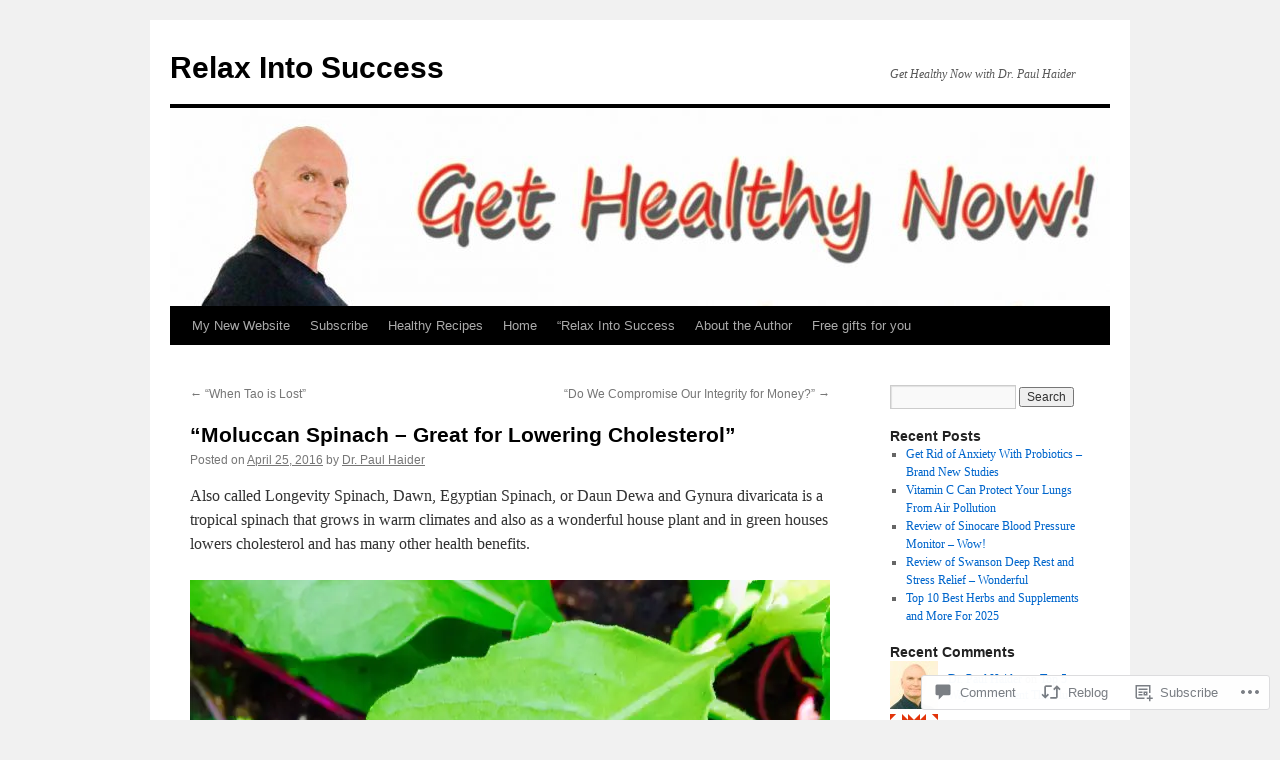

--- FILE ---
content_type: text/html; charset=UTF-8
request_url: https://paulhaider.wordpress.com/2016/04/25/moluccan-spinach-great-for-lowering-cholesterol/
body_size: 27016
content:
<!DOCTYPE html>
<html lang="en">
<head>
<meta charset="UTF-8" />
<title>
“Moluccan Spinach &#8211; Great for Lowering Cholesterol” | Relax Into Success</title>
<link rel="profile" href="https://gmpg.org/xfn/11" />
<link rel="stylesheet" type="text/css" media="all" href="https://s0.wp.com/wp-content/themes/pub/twentyten/style.css?m=1659017451i&amp;ver=20190507" />
<link rel="pingback" href="https://paulhaider.wordpress.com/xmlrpc.php">
<meta name='robots' content='max-image-preview:large' />
<link rel='dns-prefetch' href='//widgets.wp.com' />
<link rel='dns-prefetch' href='//s0.wp.com' />
<link rel="alternate" type="application/rss+xml" title="Relax Into Success &raquo; Feed" href="https://paulhaider.wordpress.com/feed/" />
<link rel="alternate" type="application/rss+xml" title="Relax Into Success &raquo; Comments Feed" href="https://paulhaider.wordpress.com/comments/feed/" />
<link rel="alternate" type="application/rss+xml" title="Relax Into Success &raquo; “Moluccan Spinach &#8211; Great for Lowering&nbsp;Cholesterol” Comments Feed" href="https://paulhaider.wordpress.com/2016/04/25/moluccan-spinach-great-for-lowering-cholesterol/feed/" />
	<script type="text/javascript">
		/* <![CDATA[ */
		function addLoadEvent(func) {
			var oldonload = window.onload;
			if (typeof window.onload != 'function') {
				window.onload = func;
			} else {
				window.onload = function () {
					oldonload();
					func();
				}
			}
		}
		/* ]]> */
	</script>
	<link crossorigin='anonymous' rel='stylesheet' id='all-css-0-1' href='/_static/??-eJxtzEkKgDAMQNELWYNjcSGeRdog1Q7BpHh9UQRBXD74fDhImRQFo0DIinxeXGRYUWg222PgHCEkmz0y7OhnQasosXxUGuYC/o/ebfh+b135FMZKd02th77t1hMpiDR+&cssminify=yes' type='text/css' media='all' />
<style id='wp-emoji-styles-inline-css'>

	img.wp-smiley, img.emoji {
		display: inline !important;
		border: none !important;
		box-shadow: none !important;
		height: 1em !important;
		width: 1em !important;
		margin: 0 0.07em !important;
		vertical-align: -0.1em !important;
		background: none !important;
		padding: 0 !important;
	}
/*# sourceURL=wp-emoji-styles-inline-css */
</style>
<link crossorigin='anonymous' rel='stylesheet' id='all-css-2-1' href='/wp-content/plugins/gutenberg-core/v22.2.0/build/styles/block-library/style.css?m=1764855221i&cssminify=yes' type='text/css' media='all' />
<style id='wp-block-library-inline-css'>
.has-text-align-justify {
	text-align:justify;
}
.has-text-align-justify{text-align:justify;}

/*# sourceURL=wp-block-library-inline-css */
</style><style id='global-styles-inline-css'>
:root{--wp--preset--aspect-ratio--square: 1;--wp--preset--aspect-ratio--4-3: 4/3;--wp--preset--aspect-ratio--3-4: 3/4;--wp--preset--aspect-ratio--3-2: 3/2;--wp--preset--aspect-ratio--2-3: 2/3;--wp--preset--aspect-ratio--16-9: 16/9;--wp--preset--aspect-ratio--9-16: 9/16;--wp--preset--color--black: #000;--wp--preset--color--cyan-bluish-gray: #abb8c3;--wp--preset--color--white: #fff;--wp--preset--color--pale-pink: #f78da7;--wp--preset--color--vivid-red: #cf2e2e;--wp--preset--color--luminous-vivid-orange: #ff6900;--wp--preset--color--luminous-vivid-amber: #fcb900;--wp--preset--color--light-green-cyan: #7bdcb5;--wp--preset--color--vivid-green-cyan: #00d084;--wp--preset--color--pale-cyan-blue: #8ed1fc;--wp--preset--color--vivid-cyan-blue: #0693e3;--wp--preset--color--vivid-purple: #9b51e0;--wp--preset--color--blue: #0066cc;--wp--preset--color--medium-gray: #666;--wp--preset--color--light-gray: #f1f1f1;--wp--preset--gradient--vivid-cyan-blue-to-vivid-purple: linear-gradient(135deg,rgb(6,147,227) 0%,rgb(155,81,224) 100%);--wp--preset--gradient--light-green-cyan-to-vivid-green-cyan: linear-gradient(135deg,rgb(122,220,180) 0%,rgb(0,208,130) 100%);--wp--preset--gradient--luminous-vivid-amber-to-luminous-vivid-orange: linear-gradient(135deg,rgb(252,185,0) 0%,rgb(255,105,0) 100%);--wp--preset--gradient--luminous-vivid-orange-to-vivid-red: linear-gradient(135deg,rgb(255,105,0) 0%,rgb(207,46,46) 100%);--wp--preset--gradient--very-light-gray-to-cyan-bluish-gray: linear-gradient(135deg,rgb(238,238,238) 0%,rgb(169,184,195) 100%);--wp--preset--gradient--cool-to-warm-spectrum: linear-gradient(135deg,rgb(74,234,220) 0%,rgb(151,120,209) 20%,rgb(207,42,186) 40%,rgb(238,44,130) 60%,rgb(251,105,98) 80%,rgb(254,248,76) 100%);--wp--preset--gradient--blush-light-purple: linear-gradient(135deg,rgb(255,206,236) 0%,rgb(152,150,240) 100%);--wp--preset--gradient--blush-bordeaux: linear-gradient(135deg,rgb(254,205,165) 0%,rgb(254,45,45) 50%,rgb(107,0,62) 100%);--wp--preset--gradient--luminous-dusk: linear-gradient(135deg,rgb(255,203,112) 0%,rgb(199,81,192) 50%,rgb(65,88,208) 100%);--wp--preset--gradient--pale-ocean: linear-gradient(135deg,rgb(255,245,203) 0%,rgb(182,227,212) 50%,rgb(51,167,181) 100%);--wp--preset--gradient--electric-grass: linear-gradient(135deg,rgb(202,248,128) 0%,rgb(113,206,126) 100%);--wp--preset--gradient--midnight: linear-gradient(135deg,rgb(2,3,129) 0%,rgb(40,116,252) 100%);--wp--preset--font-size--small: 13px;--wp--preset--font-size--medium: 20px;--wp--preset--font-size--large: 36px;--wp--preset--font-size--x-large: 42px;--wp--preset--font-family--albert-sans: 'Albert Sans', sans-serif;--wp--preset--font-family--alegreya: Alegreya, serif;--wp--preset--font-family--arvo: Arvo, serif;--wp--preset--font-family--bodoni-moda: 'Bodoni Moda', serif;--wp--preset--font-family--bricolage-grotesque: 'Bricolage Grotesque', sans-serif;--wp--preset--font-family--cabin: Cabin, sans-serif;--wp--preset--font-family--chivo: Chivo, sans-serif;--wp--preset--font-family--commissioner: Commissioner, sans-serif;--wp--preset--font-family--cormorant: Cormorant, serif;--wp--preset--font-family--courier-prime: 'Courier Prime', monospace;--wp--preset--font-family--crimson-pro: 'Crimson Pro', serif;--wp--preset--font-family--dm-mono: 'DM Mono', monospace;--wp--preset--font-family--dm-sans: 'DM Sans', sans-serif;--wp--preset--font-family--dm-serif-display: 'DM Serif Display', serif;--wp--preset--font-family--domine: Domine, serif;--wp--preset--font-family--eb-garamond: 'EB Garamond', serif;--wp--preset--font-family--epilogue: Epilogue, sans-serif;--wp--preset--font-family--fahkwang: Fahkwang, sans-serif;--wp--preset--font-family--figtree: Figtree, sans-serif;--wp--preset--font-family--fira-sans: 'Fira Sans', sans-serif;--wp--preset--font-family--fjalla-one: 'Fjalla One', sans-serif;--wp--preset--font-family--fraunces: Fraunces, serif;--wp--preset--font-family--gabarito: Gabarito, system-ui;--wp--preset--font-family--ibm-plex-mono: 'IBM Plex Mono', monospace;--wp--preset--font-family--ibm-plex-sans: 'IBM Plex Sans', sans-serif;--wp--preset--font-family--ibarra-real-nova: 'Ibarra Real Nova', serif;--wp--preset--font-family--instrument-serif: 'Instrument Serif', serif;--wp--preset--font-family--inter: Inter, sans-serif;--wp--preset--font-family--josefin-sans: 'Josefin Sans', sans-serif;--wp--preset--font-family--jost: Jost, sans-serif;--wp--preset--font-family--libre-baskerville: 'Libre Baskerville', serif;--wp--preset--font-family--libre-franklin: 'Libre Franklin', sans-serif;--wp--preset--font-family--literata: Literata, serif;--wp--preset--font-family--lora: Lora, serif;--wp--preset--font-family--merriweather: Merriweather, serif;--wp--preset--font-family--montserrat: Montserrat, sans-serif;--wp--preset--font-family--newsreader: Newsreader, serif;--wp--preset--font-family--noto-sans-mono: 'Noto Sans Mono', sans-serif;--wp--preset--font-family--nunito: Nunito, sans-serif;--wp--preset--font-family--open-sans: 'Open Sans', sans-serif;--wp--preset--font-family--overpass: Overpass, sans-serif;--wp--preset--font-family--pt-serif: 'PT Serif', serif;--wp--preset--font-family--petrona: Petrona, serif;--wp--preset--font-family--piazzolla: Piazzolla, serif;--wp--preset--font-family--playfair-display: 'Playfair Display', serif;--wp--preset--font-family--plus-jakarta-sans: 'Plus Jakarta Sans', sans-serif;--wp--preset--font-family--poppins: Poppins, sans-serif;--wp--preset--font-family--raleway: Raleway, sans-serif;--wp--preset--font-family--roboto: Roboto, sans-serif;--wp--preset--font-family--roboto-slab: 'Roboto Slab', serif;--wp--preset--font-family--rubik: Rubik, sans-serif;--wp--preset--font-family--rufina: Rufina, serif;--wp--preset--font-family--sora: Sora, sans-serif;--wp--preset--font-family--source-sans-3: 'Source Sans 3', sans-serif;--wp--preset--font-family--source-serif-4: 'Source Serif 4', serif;--wp--preset--font-family--space-mono: 'Space Mono', monospace;--wp--preset--font-family--syne: Syne, sans-serif;--wp--preset--font-family--texturina: Texturina, serif;--wp--preset--font-family--urbanist: Urbanist, sans-serif;--wp--preset--font-family--work-sans: 'Work Sans', sans-serif;--wp--preset--spacing--20: 0.44rem;--wp--preset--spacing--30: 0.67rem;--wp--preset--spacing--40: 1rem;--wp--preset--spacing--50: 1.5rem;--wp--preset--spacing--60: 2.25rem;--wp--preset--spacing--70: 3.38rem;--wp--preset--spacing--80: 5.06rem;--wp--preset--shadow--natural: 6px 6px 9px rgba(0, 0, 0, 0.2);--wp--preset--shadow--deep: 12px 12px 50px rgba(0, 0, 0, 0.4);--wp--preset--shadow--sharp: 6px 6px 0px rgba(0, 0, 0, 0.2);--wp--preset--shadow--outlined: 6px 6px 0px -3px rgb(255, 255, 255), 6px 6px rgb(0, 0, 0);--wp--preset--shadow--crisp: 6px 6px 0px rgb(0, 0, 0);}:where(.is-layout-flex){gap: 0.5em;}:where(.is-layout-grid){gap: 0.5em;}body .is-layout-flex{display: flex;}.is-layout-flex{flex-wrap: wrap;align-items: center;}.is-layout-flex > :is(*, div){margin: 0;}body .is-layout-grid{display: grid;}.is-layout-grid > :is(*, div){margin: 0;}:where(.wp-block-columns.is-layout-flex){gap: 2em;}:where(.wp-block-columns.is-layout-grid){gap: 2em;}:where(.wp-block-post-template.is-layout-flex){gap: 1.25em;}:where(.wp-block-post-template.is-layout-grid){gap: 1.25em;}.has-black-color{color: var(--wp--preset--color--black) !important;}.has-cyan-bluish-gray-color{color: var(--wp--preset--color--cyan-bluish-gray) !important;}.has-white-color{color: var(--wp--preset--color--white) !important;}.has-pale-pink-color{color: var(--wp--preset--color--pale-pink) !important;}.has-vivid-red-color{color: var(--wp--preset--color--vivid-red) !important;}.has-luminous-vivid-orange-color{color: var(--wp--preset--color--luminous-vivid-orange) !important;}.has-luminous-vivid-amber-color{color: var(--wp--preset--color--luminous-vivid-amber) !important;}.has-light-green-cyan-color{color: var(--wp--preset--color--light-green-cyan) !important;}.has-vivid-green-cyan-color{color: var(--wp--preset--color--vivid-green-cyan) !important;}.has-pale-cyan-blue-color{color: var(--wp--preset--color--pale-cyan-blue) !important;}.has-vivid-cyan-blue-color{color: var(--wp--preset--color--vivid-cyan-blue) !important;}.has-vivid-purple-color{color: var(--wp--preset--color--vivid-purple) !important;}.has-black-background-color{background-color: var(--wp--preset--color--black) !important;}.has-cyan-bluish-gray-background-color{background-color: var(--wp--preset--color--cyan-bluish-gray) !important;}.has-white-background-color{background-color: var(--wp--preset--color--white) !important;}.has-pale-pink-background-color{background-color: var(--wp--preset--color--pale-pink) !important;}.has-vivid-red-background-color{background-color: var(--wp--preset--color--vivid-red) !important;}.has-luminous-vivid-orange-background-color{background-color: var(--wp--preset--color--luminous-vivid-orange) !important;}.has-luminous-vivid-amber-background-color{background-color: var(--wp--preset--color--luminous-vivid-amber) !important;}.has-light-green-cyan-background-color{background-color: var(--wp--preset--color--light-green-cyan) !important;}.has-vivid-green-cyan-background-color{background-color: var(--wp--preset--color--vivid-green-cyan) !important;}.has-pale-cyan-blue-background-color{background-color: var(--wp--preset--color--pale-cyan-blue) !important;}.has-vivid-cyan-blue-background-color{background-color: var(--wp--preset--color--vivid-cyan-blue) !important;}.has-vivid-purple-background-color{background-color: var(--wp--preset--color--vivid-purple) !important;}.has-black-border-color{border-color: var(--wp--preset--color--black) !important;}.has-cyan-bluish-gray-border-color{border-color: var(--wp--preset--color--cyan-bluish-gray) !important;}.has-white-border-color{border-color: var(--wp--preset--color--white) !important;}.has-pale-pink-border-color{border-color: var(--wp--preset--color--pale-pink) !important;}.has-vivid-red-border-color{border-color: var(--wp--preset--color--vivid-red) !important;}.has-luminous-vivid-orange-border-color{border-color: var(--wp--preset--color--luminous-vivid-orange) !important;}.has-luminous-vivid-amber-border-color{border-color: var(--wp--preset--color--luminous-vivid-amber) !important;}.has-light-green-cyan-border-color{border-color: var(--wp--preset--color--light-green-cyan) !important;}.has-vivid-green-cyan-border-color{border-color: var(--wp--preset--color--vivid-green-cyan) !important;}.has-pale-cyan-blue-border-color{border-color: var(--wp--preset--color--pale-cyan-blue) !important;}.has-vivid-cyan-blue-border-color{border-color: var(--wp--preset--color--vivid-cyan-blue) !important;}.has-vivid-purple-border-color{border-color: var(--wp--preset--color--vivid-purple) !important;}.has-vivid-cyan-blue-to-vivid-purple-gradient-background{background: var(--wp--preset--gradient--vivid-cyan-blue-to-vivid-purple) !important;}.has-light-green-cyan-to-vivid-green-cyan-gradient-background{background: var(--wp--preset--gradient--light-green-cyan-to-vivid-green-cyan) !important;}.has-luminous-vivid-amber-to-luminous-vivid-orange-gradient-background{background: var(--wp--preset--gradient--luminous-vivid-amber-to-luminous-vivid-orange) !important;}.has-luminous-vivid-orange-to-vivid-red-gradient-background{background: var(--wp--preset--gradient--luminous-vivid-orange-to-vivid-red) !important;}.has-very-light-gray-to-cyan-bluish-gray-gradient-background{background: var(--wp--preset--gradient--very-light-gray-to-cyan-bluish-gray) !important;}.has-cool-to-warm-spectrum-gradient-background{background: var(--wp--preset--gradient--cool-to-warm-spectrum) !important;}.has-blush-light-purple-gradient-background{background: var(--wp--preset--gradient--blush-light-purple) !important;}.has-blush-bordeaux-gradient-background{background: var(--wp--preset--gradient--blush-bordeaux) !important;}.has-luminous-dusk-gradient-background{background: var(--wp--preset--gradient--luminous-dusk) !important;}.has-pale-ocean-gradient-background{background: var(--wp--preset--gradient--pale-ocean) !important;}.has-electric-grass-gradient-background{background: var(--wp--preset--gradient--electric-grass) !important;}.has-midnight-gradient-background{background: var(--wp--preset--gradient--midnight) !important;}.has-small-font-size{font-size: var(--wp--preset--font-size--small) !important;}.has-medium-font-size{font-size: var(--wp--preset--font-size--medium) !important;}.has-large-font-size{font-size: var(--wp--preset--font-size--large) !important;}.has-x-large-font-size{font-size: var(--wp--preset--font-size--x-large) !important;}.has-albert-sans-font-family{font-family: var(--wp--preset--font-family--albert-sans) !important;}.has-alegreya-font-family{font-family: var(--wp--preset--font-family--alegreya) !important;}.has-arvo-font-family{font-family: var(--wp--preset--font-family--arvo) !important;}.has-bodoni-moda-font-family{font-family: var(--wp--preset--font-family--bodoni-moda) !important;}.has-bricolage-grotesque-font-family{font-family: var(--wp--preset--font-family--bricolage-grotesque) !important;}.has-cabin-font-family{font-family: var(--wp--preset--font-family--cabin) !important;}.has-chivo-font-family{font-family: var(--wp--preset--font-family--chivo) !important;}.has-commissioner-font-family{font-family: var(--wp--preset--font-family--commissioner) !important;}.has-cormorant-font-family{font-family: var(--wp--preset--font-family--cormorant) !important;}.has-courier-prime-font-family{font-family: var(--wp--preset--font-family--courier-prime) !important;}.has-crimson-pro-font-family{font-family: var(--wp--preset--font-family--crimson-pro) !important;}.has-dm-mono-font-family{font-family: var(--wp--preset--font-family--dm-mono) !important;}.has-dm-sans-font-family{font-family: var(--wp--preset--font-family--dm-sans) !important;}.has-dm-serif-display-font-family{font-family: var(--wp--preset--font-family--dm-serif-display) !important;}.has-domine-font-family{font-family: var(--wp--preset--font-family--domine) !important;}.has-eb-garamond-font-family{font-family: var(--wp--preset--font-family--eb-garamond) !important;}.has-epilogue-font-family{font-family: var(--wp--preset--font-family--epilogue) !important;}.has-fahkwang-font-family{font-family: var(--wp--preset--font-family--fahkwang) !important;}.has-figtree-font-family{font-family: var(--wp--preset--font-family--figtree) !important;}.has-fira-sans-font-family{font-family: var(--wp--preset--font-family--fira-sans) !important;}.has-fjalla-one-font-family{font-family: var(--wp--preset--font-family--fjalla-one) !important;}.has-fraunces-font-family{font-family: var(--wp--preset--font-family--fraunces) !important;}.has-gabarito-font-family{font-family: var(--wp--preset--font-family--gabarito) !important;}.has-ibm-plex-mono-font-family{font-family: var(--wp--preset--font-family--ibm-plex-mono) !important;}.has-ibm-plex-sans-font-family{font-family: var(--wp--preset--font-family--ibm-plex-sans) !important;}.has-ibarra-real-nova-font-family{font-family: var(--wp--preset--font-family--ibarra-real-nova) !important;}.has-instrument-serif-font-family{font-family: var(--wp--preset--font-family--instrument-serif) !important;}.has-inter-font-family{font-family: var(--wp--preset--font-family--inter) !important;}.has-josefin-sans-font-family{font-family: var(--wp--preset--font-family--josefin-sans) !important;}.has-jost-font-family{font-family: var(--wp--preset--font-family--jost) !important;}.has-libre-baskerville-font-family{font-family: var(--wp--preset--font-family--libre-baskerville) !important;}.has-libre-franklin-font-family{font-family: var(--wp--preset--font-family--libre-franklin) !important;}.has-literata-font-family{font-family: var(--wp--preset--font-family--literata) !important;}.has-lora-font-family{font-family: var(--wp--preset--font-family--lora) !important;}.has-merriweather-font-family{font-family: var(--wp--preset--font-family--merriweather) !important;}.has-montserrat-font-family{font-family: var(--wp--preset--font-family--montserrat) !important;}.has-newsreader-font-family{font-family: var(--wp--preset--font-family--newsreader) !important;}.has-noto-sans-mono-font-family{font-family: var(--wp--preset--font-family--noto-sans-mono) !important;}.has-nunito-font-family{font-family: var(--wp--preset--font-family--nunito) !important;}.has-open-sans-font-family{font-family: var(--wp--preset--font-family--open-sans) !important;}.has-overpass-font-family{font-family: var(--wp--preset--font-family--overpass) !important;}.has-pt-serif-font-family{font-family: var(--wp--preset--font-family--pt-serif) !important;}.has-petrona-font-family{font-family: var(--wp--preset--font-family--petrona) !important;}.has-piazzolla-font-family{font-family: var(--wp--preset--font-family--piazzolla) !important;}.has-playfair-display-font-family{font-family: var(--wp--preset--font-family--playfair-display) !important;}.has-plus-jakarta-sans-font-family{font-family: var(--wp--preset--font-family--plus-jakarta-sans) !important;}.has-poppins-font-family{font-family: var(--wp--preset--font-family--poppins) !important;}.has-raleway-font-family{font-family: var(--wp--preset--font-family--raleway) !important;}.has-roboto-font-family{font-family: var(--wp--preset--font-family--roboto) !important;}.has-roboto-slab-font-family{font-family: var(--wp--preset--font-family--roboto-slab) !important;}.has-rubik-font-family{font-family: var(--wp--preset--font-family--rubik) !important;}.has-rufina-font-family{font-family: var(--wp--preset--font-family--rufina) !important;}.has-sora-font-family{font-family: var(--wp--preset--font-family--sora) !important;}.has-source-sans-3-font-family{font-family: var(--wp--preset--font-family--source-sans-3) !important;}.has-source-serif-4-font-family{font-family: var(--wp--preset--font-family--source-serif-4) !important;}.has-space-mono-font-family{font-family: var(--wp--preset--font-family--space-mono) !important;}.has-syne-font-family{font-family: var(--wp--preset--font-family--syne) !important;}.has-texturina-font-family{font-family: var(--wp--preset--font-family--texturina) !important;}.has-urbanist-font-family{font-family: var(--wp--preset--font-family--urbanist) !important;}.has-work-sans-font-family{font-family: var(--wp--preset--font-family--work-sans) !important;}
/*# sourceURL=global-styles-inline-css */
</style>

<style id='classic-theme-styles-inline-css'>
/*! This file is auto-generated */
.wp-block-button__link{color:#fff;background-color:#32373c;border-radius:9999px;box-shadow:none;text-decoration:none;padding:calc(.667em + 2px) calc(1.333em + 2px);font-size:1.125em}.wp-block-file__button{background:#32373c;color:#fff;text-decoration:none}
/*# sourceURL=/wp-includes/css/classic-themes.min.css */
</style>
<link crossorigin='anonymous' rel='stylesheet' id='all-css-4-1' href='/_static/??-eJx9j9sOwjAIhl/ISjTzdGF8FNMD0c7RNYVuPr4sy27U7IbADx8/wJiN75NgEqBqclcfMTH4vqDqlK2AThCGaLFD0rGtZ97Af2yM4YGiOC+5EXyvI1ltjHO5ILPRSLGSkad68RrXomTrX0alecXcAK5p6d0HTKEvYKv0ZEWi/6GAiwdXYxdgwOLUWcXpS/6up1tudN2djud9c2maQ/sBK5V29A==&cssminify=yes' type='text/css' media='all' />
<link rel='stylesheet' id='verbum-gutenberg-css-css' href='https://widgets.wp.com/verbum-block-editor/block-editor.css?ver=1738686361' media='all' />
<link crossorigin='anonymous' rel='stylesheet' id='all-css-6-1' href='/_static/??-eJyFjsEOwjAMQ3+IECaxiR0Q37JVoRTaplpSVfv7hRsTEtxsy88ytgKOs1JW1AclEix1Rm0WrJbiHNm95OhEDvivK7pGglYcpy8gVSix+pAFF7JRb9KjtT7sL8gTg12ZNHDeGbjHKSxv9Jau3dCdzv3YX8bnBqh7UWU=&cssminify=yes' type='text/css' media='all' />
<style id='jetpack-global-styles-frontend-style-inline-css'>
:root { --font-headings: unset; --font-base: unset; --font-headings-default: -apple-system,BlinkMacSystemFont,"Segoe UI",Roboto,Oxygen-Sans,Ubuntu,Cantarell,"Helvetica Neue",sans-serif; --font-base-default: -apple-system,BlinkMacSystemFont,"Segoe UI",Roboto,Oxygen-Sans,Ubuntu,Cantarell,"Helvetica Neue",sans-serif;}
/*# sourceURL=jetpack-global-styles-frontend-style-inline-css */
</style>
<link crossorigin='anonymous' rel='stylesheet' id='all-css-8-1' href='/_static/??-eJyNjcsKAjEMRX/IGtQZBxfip0hMS9sxTYppGfx7H7gRN+7ugcs5sFRHKi1Ig9Jd5R6zGMyhVaTrh8G6QFHfORhYwlvw6P39PbPENZmt4G/ROQuBKWVkxxrVvuBH1lIoz2waILJekF+HUzlupnG3nQ77YZwfuRJIaQ==&cssminify=yes' type='text/css' media='all' />
<script type="text/javascript" id="jetpack_related-posts-js-extra">
/* <![CDATA[ */
var related_posts_js_options = {"post_heading":"h4"};
//# sourceURL=jetpack_related-posts-js-extra
/* ]]> */
</script>
<script type="text/javascript" id="wpcom-actionbar-placeholder-js-extra">
/* <![CDATA[ */
var actionbardata = {"siteID":"15136735","postID":"18298","siteURL":"https://paulhaider.wordpress.com","xhrURL":"https://paulhaider.wordpress.com/wp-admin/admin-ajax.php","nonce":"2b4b87fe72","isLoggedIn":"","statusMessage":"","subsEmailDefault":"instantly","proxyScriptUrl":"https://s0.wp.com/wp-content/js/wpcom-proxy-request.js?m=1513050504i&amp;ver=20211021","shortlink":"https://wp.me/p11vKT-4L8","i18n":{"followedText":"New posts from this site will now appear in your \u003Ca href=\"https://wordpress.com/reader\"\u003EReader\u003C/a\u003E","foldBar":"Collapse this bar","unfoldBar":"Expand this bar","shortLinkCopied":"Shortlink copied to clipboard."}};
//# sourceURL=wpcom-actionbar-placeholder-js-extra
/* ]]> */
</script>
<script type="text/javascript" id="jetpack-mu-wpcom-settings-js-before">
/* <![CDATA[ */
var JETPACK_MU_WPCOM_SETTINGS = {"assetsUrl":"https://s0.wp.com/wp-content/mu-plugins/jetpack-mu-wpcom-plugin/sun/jetpack_vendor/automattic/jetpack-mu-wpcom/src/build/"};
//# sourceURL=jetpack-mu-wpcom-settings-js-before
/* ]]> */
</script>
<script crossorigin='anonymous' type='text/javascript'  src='/_static/??/wp-content/mu-plugins/jetpack-plugin/sun/_inc/build/related-posts/related-posts.min.js,/wp-content/js/rlt-proxy.js?m=1755011788j'></script>
<script type="text/javascript" id="rlt-proxy-js-after">
/* <![CDATA[ */
	rltInitialize( {"token":null,"iframeOrigins":["https:\/\/widgets.wp.com"]} );
//# sourceURL=rlt-proxy-js-after
/* ]]> */
</script>
<link rel="EditURI" type="application/rsd+xml" title="RSD" href="https://paulhaider.wordpress.com/xmlrpc.php?rsd" />
<meta name="generator" content="WordPress.com" />
<link rel="canonical" href="https://paulhaider.wordpress.com/2016/04/25/moluccan-spinach-great-for-lowering-cholesterol/" />
<link rel='shortlink' href='https://wp.me/p11vKT-4L8' />
<link rel="alternate" type="application/json+oembed" href="https://public-api.wordpress.com/oembed/?format=json&amp;url=https%3A%2F%2Fpaulhaider.wordpress.com%2F2016%2F04%2F25%2Fmoluccan-spinach-great-for-lowering-cholesterol%2F&amp;for=wpcom-auto-discovery" /><link rel="alternate" type="application/xml+oembed" href="https://public-api.wordpress.com/oembed/?format=xml&amp;url=https%3A%2F%2Fpaulhaider.wordpress.com%2F2016%2F04%2F25%2Fmoluccan-spinach-great-for-lowering-cholesterol%2F&amp;for=wpcom-auto-discovery" />
<!-- Jetpack Open Graph Tags -->
<meta property="og:type" content="article" />
<meta property="og:title" content="“Moluccan Spinach &#8211; Great for Lowering Cholesterol”" />
<meta property="og:url" content="https://paulhaider.wordpress.com/2016/04/25/moluccan-spinach-great-for-lowering-cholesterol/" />
<meta property="og:description" content="Also called Longevity Spinach, Dawn, Egyptian Spinach, or Daun Dewa and Gynura divaricata is a tropical spinach that grows in warm climates and also as a wonderful house plant and in green houses l…" />
<meta property="article:published_time" content="2016-04-25T17:20:50+00:00" />
<meta property="article:modified_time" content="2016-04-25T17:20:50+00:00" />
<meta property="og:site_name" content="Relax Into Success" />
<meta property="og:image" content="https://paulhaider.wordpress.com/wp-content/uploads/2016/04/moluccan-spinach.jpg?w=640" />
<meta property="og:image:width" content="640" />
<meta property="og:image:height" content="640" />
<meta property="og:image:alt" content="Moluccan Spinach" />
<meta property="og:locale" content="en_US" />
<meta property="fb:app_id" content="249643311490" />
<meta property="article:publisher" content="https://www.facebook.com/WordPresscom" />
<meta name="twitter:creator" content="@paulhaider" />
<meta name="twitter:text:title" content="“Moluccan Spinach &#8211; Great for Lowering&nbsp;Cholesterol”" />
<meta name="twitter:image" content="https://paulhaider.wordpress.com/wp-content/uploads/2016/04/moluccan-spinach.jpg?w=640" />
<meta name="twitter:image:alt" content="Moluccan Spinach" />
<meta name="twitter:card" content="summary_large_image" />

<!-- End Jetpack Open Graph Tags -->
<link rel='openid.server' href='https://paulhaider.wordpress.com/?openidserver=1' />
<link rel='openid.delegate' href='https://paulhaider.wordpress.com/' />
<link rel="search" type="application/opensearchdescription+xml" href="https://paulhaider.wordpress.com/osd.xml" title="Relax Into Success" />
<link rel="search" type="application/opensearchdescription+xml" href="https://s1.wp.com/opensearch.xml" title="WordPress.com" />
		<style type="text/css">
			.recentcomments a {
				display: inline !important;
				padding: 0 !important;
				margin: 0 !important;
			}

			table.recentcommentsavatartop img.avatar, table.recentcommentsavatarend img.avatar {
				border: 0px;
				margin: 0;
			}

			table.recentcommentsavatartop a, table.recentcommentsavatarend a {
				border: 0px !important;
				background-color: transparent !important;
			}

			td.recentcommentsavatarend, td.recentcommentsavatartop {
				padding: 0px 0px 1px 0px;
				margin: 0px;
			}

			td.recentcommentstextend {
				border: none !important;
				padding: 0px 0px 2px 10px;
			}

			.rtl td.recentcommentstextend {
				padding: 0px 10px 2px 0px;
			}

			td.recentcommentstexttop {
				border: none;
				padding: 0px 0px 0px 10px;
			}

			.rtl td.recentcommentstexttop {
				padding: 0px 10px 0px 0px;
			}
		</style>
		<meta name="description" content="Also called Longevity Spinach, Dawn, Egyptian Spinach, or Daun Dewa and Gynura divaricata is a tropical spinach that grows in warm climates and also as a wonderful house plant and in green houses lowers cholesterol and has many other health benefits. Where it Grows - The plant originally comes from Formosa and Taiwan and other&hellip;" />
<link rel="icon" href="https://paulhaider.wordpress.com/wp-content/uploads/2019/03/cropped-dr.-paul-haider-new-.jpg?w=32" sizes="32x32" />
<link rel="icon" href="https://paulhaider.wordpress.com/wp-content/uploads/2019/03/cropped-dr.-paul-haider-new-.jpg?w=192" sizes="192x192" />
<link rel="apple-touch-icon" href="https://paulhaider.wordpress.com/wp-content/uploads/2019/03/cropped-dr.-paul-haider-new-.jpg?w=180" />
<meta name="msapplication-TileImage" content="https://paulhaider.wordpress.com/wp-content/uploads/2019/03/cropped-dr.-paul-haider-new-.jpg?w=270" />
<link crossorigin='anonymous' rel='stylesheet' id='all-css-0-3' href='/_static/??-eJyNjM0KgzAQBl9I/ag/lR6KjyK6LhJNNsHN4uuXQuvZ4wzD4EwlRcksGcHK5G11otg4p4n2H0NNMDohzD7SrtDTJT4qUi1wexDiYp4VNB3RlP3V/MX3N4T3o++aun892277AK5vOq4=&cssminify=yes' type='text/css' media='all' />
</head>

<body class="wp-singular post-template-default single single-post postid-18298 single-format-standard wp-theme-pubtwentyten customizer-styles-applied single-author jetpack-reblog-enabled">
<div id="wrapper" class="hfeed">
	<div id="header">
		<div id="masthead">
			<div id="branding" role="banner">
								<div id="site-title">
					<span>
						<a href="https://paulhaider.wordpress.com/" title="Relax Into Success" rel="home">Relax Into Success</a>
					</span>
				</div>
				<div id="site-description">Get Healthy Now with Dr. Paul Haider</div>

									<a class="home-link" href="https://paulhaider.wordpress.com/" title="Relax Into Success" rel="home">
						<img src="https://paulhaider.wordpress.com/wp-content/uploads/2019/12/cropped-dr-paul-haider-at-65-copy.jpg" width="940" height="198" alt="" />
					</a>
								</div><!-- #branding -->

			<div id="access" role="navigation">
								<div class="skip-link screen-reader-text"><a href="#content" title="Skip to content">Skip to content</a></div>
				<div class="menu-header"><ul id="menu-menu-1" class="menu"><li id="menu-item-26493" class="menu-item menu-item-type-custom menu-item-object-custom menu-item-26493"><a href="https://www.paulhaider.com/">My New Website</a></li>
<li id="menu-item-26494" class="menu-item menu-item-type-custom menu-item-object-custom menu-item-26494"><a href="https://www.paulhaider.com/subscribe">Subscribe</a></li>
<li id="menu-item-26498" class="menu-item menu-item-type-custom menu-item-object-custom menu-item-26498"><a href="https://www.paulhaider.com/healthy-recipes/">Healthy Recipes</a></li>
<li id="menu-item-26489" class="menu-item menu-item-type-custom menu-item-object-custom menu-item-home menu-item-26489"><a href="https://paulhaider.wordpress.com/">Home</a></li>
<li id="menu-item-26490" class="menu-item menu-item-type-post_type menu-item-object-page menu-item-26490"><a href="https://paulhaider.wordpress.com/relax-into-success-foreword/">&#8220;Relax Into Success</a></li>
<li id="menu-item-26491" class="menu-item menu-item-type-post_type menu-item-object-page menu-item-26491"><a href="https://paulhaider.wordpress.com/about/">About the Author</a></li>
<li id="menu-item-26492" class="menu-item menu-item-type-post_type menu-item-object-page menu-item-26492"><a href="https://paulhaider.wordpress.com/free-gifts-for-you/">Free gifts for you</a></li>
</ul></div>			</div><!-- #access -->
		</div><!-- #masthead -->
	</div><!-- #header -->

	<div id="main">

		<div id="container">
			<div id="content" role="main">

			

				<div id="nav-above" class="navigation">
					<div class="nav-previous"><a href="https://paulhaider.wordpress.com/2016/04/25/when-tao-is-lost/" rel="prev"><span class="meta-nav">&larr;</span> “When Tao is&nbsp;Lost”</a></div>
					<div class="nav-next"><a href="https://paulhaider.wordpress.com/2016/04/25/do-we-compromise-our-integrity-for-money/" rel="next">“Do We Compromise Our Integrity for&nbsp;Money?” <span class="meta-nav">&rarr;</span></a></div>
				</div><!-- #nav-above -->

				<div id="post-18298" class="post-18298 post type-post status-publish format-standard hentry category-healing-herbs tag-anti-inflammatory tag-anti-viral tag-antioxidant tag-cancer tag-cosmetics tag-culinary-uses tag-daun-dewa tag-dawn tag-diabetes-type-1 tag-diabetes-type-2 tag-dr-paul-haider tag-egyptian-spinach tag-finding tag-forms tag-gastric-ulcers tag-great-tasting tag-growing tag-gynura-divaricata tag-health-and-wellness tag-hh tag-longevity-spinach tag-lots-of-protein tag-lowering-blood-sugar tag-lowering-cholesterol tag-lowering-ldl tag-lowering-trigs tag-lowers-blood-pressure tag-master-herbalist tag-moluccan-spinach tag-no-side-effects tag-taste tag-toothpaste tag-usa tag-where-it-grows">
											<h2 class="entry-title"><a href="https://paulhaider.wordpress.com/2016/04/25/moluccan-spinach-great-for-lowering-cholesterol/" rel="bookmark">“Moluccan Spinach &#8211; Great for Lowering&nbsp;Cholesterol”</a></h2>					
					<div class="entry-meta">
						<span class="meta-prep meta-prep-author">Posted on</span> <a href="https://paulhaider.wordpress.com/2016/04/25/moluccan-spinach-great-for-lowering-cholesterol/" title="5:20 pm" rel="bookmark"><span class="entry-date">April 25, 2016</span></a> <span class="meta-sep">by</span> <span class="author vcard"><a class="url fn n" href="https://paulhaider.wordpress.com/author/paulhaider/" title="View all posts by Dr. Paul Haider">Dr. Paul Haider</a></span>					</div><!-- .entry-meta -->

					<div class="entry-content">
						<p>Also called Longevity Spinach, Dawn, Egyptian Spinach, or Daun Dewa and Gynura divaricata is a tropical spinach that grows in warm climates and also as a wonderful house plant and in green houses lowers cholesterol and has many other health benefits.</p>
<p><a href="https://paulhaider.wordpress.com/wp-content/uploads/2016/04/moluccan-spinach.jpg"><img data-attachment-id="18299" data-permalink="https://paulhaider.wordpress.com/2016/04/25/moluccan-spinach-great-for-lowering-cholesterol/moluccan-spinach/" data-orig-file="https://paulhaider.wordpress.com/wp-content/uploads/2016/04/moluccan-spinach.jpg" data-orig-size="2448,2448" data-comments-opened="1" data-image-meta="{&quot;aperture&quot;:&quot;0&quot;,&quot;credit&quot;:&quot;&quot;,&quot;camera&quot;:&quot;&quot;,&quot;caption&quot;:&quot;&quot;,&quot;created_timestamp&quot;:&quot;0&quot;,&quot;copyright&quot;:&quot;&quot;,&quot;focal_length&quot;:&quot;0&quot;,&quot;iso&quot;:&quot;0&quot;,&quot;shutter_speed&quot;:&quot;0&quot;,&quot;title&quot;:&quot;&quot;,&quot;orientation&quot;:&quot;1&quot;}" data-image-title="Moluccan Spinach" data-image-description="" data-image-caption="" data-medium-file="https://paulhaider.wordpress.com/wp-content/uploads/2016/04/moluccan-spinach.jpg?w=300" data-large-file="https://paulhaider.wordpress.com/wp-content/uploads/2016/04/moluccan-spinach.jpg?w=640" class="aligncenter size-large wp-image-18299" src="https://paulhaider.wordpress.com/wp-content/uploads/2016/04/moluccan-spinach.jpg?w=640&#038;h=640" alt="Moluccan Spinach" width="640" height="640" srcset="https://paulhaider.wordpress.com/wp-content/uploads/2016/04/moluccan-spinach.jpg?w=640 640w, https://paulhaider.wordpress.com/wp-content/uploads/2016/04/moluccan-spinach.jpg?w=1280 1280w, https://paulhaider.wordpress.com/wp-content/uploads/2016/04/moluccan-spinach.jpg?w=150 150w, https://paulhaider.wordpress.com/wp-content/uploads/2016/04/moluccan-spinach.jpg?w=300 300w, https://paulhaider.wordpress.com/wp-content/uploads/2016/04/moluccan-spinach.jpg?w=768 768w, https://paulhaider.wordpress.com/wp-content/uploads/2016/04/moluccan-spinach.jpg?w=1024 1024w" sizes="(max-width: 640px) 100vw, 640px" /></a></p>
<p><b>Where it Grows </b>&#8211; The plant originally comes from Formosa and Taiwan and other places in the orient and also grows in Hawaii, California, Texas, Puerto Rico, Florida, Cuba, Africa and other warmer areas of the world.</p>
<p><b>Growing</b> &#8211; This plant grows very fast and spreads out well. And it’s a perennial plant that doesn’t need to be replanted on a regular basis like kale and other greens. Cuttings can be taken for transplanting and it can be trained to climb a trellis. Just pinch off a little bit of the plant and put it into the ground and it will root down. And moluccan spinach does grow well growing in pots, and loves good soil and lots of water, and it likes a little bit of shade and some sun. It will grow in full sun but the leaves are healthier in partial sun. And they like to be cut back, thus don’t be shy, use this wonderful spinach… it will grow back and it makes a nice ground cover.</p>
<p><b>Taste</b> &#8211; The taste is similar to collard greens and holds up well to all kinds of cooking methods and it’s very tasty in salads.</p>
<p><b>Lowers Cholesterol</b> &#8211; In Asia 3 or 4 fresh leaves of moluccan spinach are added to a cup of hot water and steeped for 15 minutes, and then drank 3 or 4 times a day to lower total cholesterol, LDL cholesterol, and triglycerides.</p>
<p><b>Lowers Blood Sugar</b> &#8211; Also in Asia the same tea can be used to lower blood sugar. Studies with rates show that moluccan spinach helps with glucose uptake thus helping to lower blood sugar. Studies with rats show that moluccan spinach can help to prevent kidney and retinal damage created by high blood glucose. And this wonderful spinach has been show to help with both type 1 and type 2 diabetes, and their are not many herbs or foods that help with type 1 diabetes.</p>
<p><b>Anti-Inflammatory</b> &#8211; Studies show that moluccan spinach is also a good anti-inflammatory agent helping with arthritis, joint disease, and other inflammatory processes. And since inflammation is the first step towards disease this spinach can be very important for keeping disease away.</p>
<p><b>Gastric Ulcers</b> &#8211; Moluccan spinach also helps heal gastric ulcers. Lab studies showed that rates with induced gastric ulcers started to heal faster with the introduction of moluccan spinach in their diets.</p>
<p><b>Powerful Antioxidant</b> &#8211; Studies show that Moluccan spinach is a very powerful antioxidant even more powerful than green tea. Thus making muluccan spinach a great plant for preventing and repairing DNA damage and preventing disease.</p>
<p><b>Lowers Blood Pressure</b> &#8211; And in studies moluccan spinach has been shown to lower blood pressure without producing nitric oxide.</p>
<p><b>Lots of Protein</b> &#8211; Moluccan spinach contains lots of protein making it important for great health and vitality.</p>
<p><b>Anti-Viral</b> &#8211; Moluccan spinach also has anti-viral properties and may help with HIV infections… more studies to be done.</p>
<p><b>Cancer</b> &#8211; Moluccan spinach also has powerful antioxidants that may help in controlling and healing cancer… more studies to be done.</p>
<p><b>Used in Cosmetics and Toothpaste</b> &#8211; Moluccan spinach has been used in cosmetics because it’s a great anti-inflammatory and helps sooth inflamed skin and inflamed gums in toothpaste. Also in Hawaii the leaves are mashed and steeped in a little bit of alcohol and used for treating bruised and ulcerated skin.</p>
<p><b>Forms</b> &#8211; Fresh moluccan spinach works great, but the dried leaves can also be used for making tea and for cooking. And an extract can be made of the leaves that also works well.</p>
<p><b>Culinary Uses</b> &#8211; Moluccan spinach works well in salads, can be used in soups, stews, casseroles, stir fries, in sandwiches, as a juice, steamed, boiled, and just about any dish where greens can be used. And some people oven dry the leaves and eat them like potato chips… very tasty with a little salt. And if a person googles “Longevity Spinach Recipes” lots of great tasting ways to use this wonderful food will come up.</p>
<p><b>No Side Effects</b> &#8211; Studies with rats with large doses of moluccan spinach have not produced any kind of side effects of any kind… and moluccan spinach has been used safely as food for hundreds of years in Asia.</p>
<p><b>Finding</b> &#8211; Moluccan spinach plants can be order on-line just google “Buy Moluccan Spinach Plants” and lots of places will come up, and they can also be found on Amazon and Ebay.</p>
<p>Enjoy this tasty and healing spinach.</p>
<p>We grow moluccan spinach in our organic garden and we love it!</p>
<p>Dr. Paul Haider &#8211; Master Herbalist</p>
<p>&nbsp;</p>
<p>&nbsp;</p>
<p>&nbsp;</p>
<p>&nbsp;</p>
<p>Feel Free to Share &#8211; This information is meant to get you started… so you can do more research on your own… dig a little deeper and find what works for you. This article is for educational purposes only, I strongly recommend that you seek advice from your own GP, private doctor, or medical specialist for any ailment, illness, or medical condition.. this article not meant to be a scientific analysis in any way, shape, or form.</p>
<p>Dr. Paul Haider – Master Herbalist and Spiritual Teacher for over 25 years, helping people to recover and feel healthy. You can also find Dr. Haider on FB under Dr. Paul Haider, Healing Herbs, and at <a href="http://www.paulhaider.com/">www.paulhaider.com</a> – feel free to connect with him any time.</p>
<p><i>Here is a short video bio &#8211; </i><a href="http://www.youtube.com/watch?v=rK6Eg-xlX3U">http://www.youtube.com/watch?v=rK6Eg-xlX3U</a></p>
<p>Dr. Paul Haider, Master Herbalist, HH, USA, Health and Wellness, Moluccan Spinach, Longevity Spinach, Dawn, Egyptian Spinach, Daun Dewa, Gynura divaricata, Where it Grows, Growing, Taste, Lowering Cholesterol, Lowering Trigs, Lowering LDL, Lowering Blood Sugar, Diabetes Type 1, Diabetes Type 2, Anti-Inflammatory, Gastric Ulcers, Antioxidant, Anti-Viral, Lowers Blood Pressure, Lots of Protein, Cancer, Cosmetics, Toothpaste, Forms, Finding, Culinary Uses, No Side Effects, Great Tasting,</p>
<p>Here is my Google+ address if any of you would like to connect.  —   <a href="http://plus.google.com/+PaulHaider--drpaulhaider">http://plus.google.com/+PaulHaider–drpaulhaider</a></p>
<p><i>All My Consults are FREE &#8211; Feel Free to Contact me, I love talking with people and being of service &#8211; email &#8211;  </i><a href="mailto:drpaulhaider@gmail.com">drpaulhaider@gmail.com</a><i>, </i></p>
<p><i>Skype &#8211; drpaulhaider &#8211; and my cell phone is (831) 869-9119 &#8211; EST Time Zone.— call early I go go bed very early. </i></p>
<p><b><i>*** Your Donations are Greatly Appreciated &#8211; </i></b><i>Donate to Dr. Haider via </i><a href="http://www.Paypal.com">www.Paypal.com</a><i> using the Paypal address — </i><a href="mailto:drpaulhaider@gmail.com">drpaulhaider@gmail.com</a></p>
<div id="jp-post-flair" class="sharedaddy sd-like-enabled sd-sharing-enabled"><div class="sharedaddy sd-sharing-enabled"><div class="robots-nocontent sd-block sd-social sd-social-icon-text sd-sharing"><h3 class="sd-title">Share this:</h3><div class="sd-content"><ul><li class="share-pinterest"><a rel="nofollow noopener noreferrer"
				data-shared="sharing-pinterest-18298"
				class="share-pinterest sd-button share-icon"
				href="https://paulhaider.wordpress.com/2016/04/25/moluccan-spinach-great-for-lowering-cholesterol/?share=pinterest"
				target="_blank"
				aria-labelledby="sharing-pinterest-18298"
				>
				<span id="sharing-pinterest-18298" hidden>Share on Pinterest (Opens in new window)</span>
				<span>Pinterest</span>
			</a></li><li class="share-linkedin"><a rel="nofollow noopener noreferrer"
				data-shared="sharing-linkedin-18298"
				class="share-linkedin sd-button share-icon"
				href="https://paulhaider.wordpress.com/2016/04/25/moluccan-spinach-great-for-lowering-cholesterol/?share=linkedin"
				target="_blank"
				aria-labelledby="sharing-linkedin-18298"
				>
				<span id="sharing-linkedin-18298" hidden>Share on LinkedIn (Opens in new window)</span>
				<span>LinkedIn</span>
			</a></li><li class="share-facebook"><a rel="nofollow noopener noreferrer"
				data-shared="sharing-facebook-18298"
				class="share-facebook sd-button share-icon"
				href="https://paulhaider.wordpress.com/2016/04/25/moluccan-spinach-great-for-lowering-cholesterol/?share=facebook"
				target="_blank"
				aria-labelledby="sharing-facebook-18298"
				>
				<span id="sharing-facebook-18298" hidden>Share on Facebook (Opens in new window)</span>
				<span>Facebook</span>
			</a></li><li class="share-twitter"><a rel="nofollow noopener noreferrer"
				data-shared="sharing-twitter-18298"
				class="share-twitter sd-button share-icon"
				href="https://paulhaider.wordpress.com/2016/04/25/moluccan-spinach-great-for-lowering-cholesterol/?share=twitter"
				target="_blank"
				aria-labelledby="sharing-twitter-18298"
				>
				<span id="sharing-twitter-18298" hidden>Share on X (Opens in new window)</span>
				<span>X</span>
			</a></li><li class="share-email"><a rel="nofollow noopener noreferrer"
				data-shared="sharing-email-18298"
				class="share-email sd-button share-icon"
				href="mailto:?subject=%5BShared%20Post%5D%20%E2%80%9CMoluccan%20Spinach%20-%20Great%20for%20Lowering%20Cholesterol%E2%80%9D&#038;body=https%3A%2F%2Fpaulhaider.wordpress.com%2F2016%2F04%2F25%2Fmoluccan-spinach-great-for-lowering-cholesterol%2F&#038;share=email"
				target="_blank"
				aria-labelledby="sharing-email-18298"
				data-email-share-error-title="Do you have email set up?" data-email-share-error-text="If you&#039;re having problems sharing via email, you might not have email set up for your browser. You may need to create a new email yourself." data-email-share-nonce="74eccd3d58" data-email-share-track-url="https://paulhaider.wordpress.com/2016/04/25/moluccan-spinach-great-for-lowering-cholesterol/?share=email">
				<span id="sharing-email-18298" hidden>Email a link to a friend (Opens in new window)</span>
				<span>Email</span>
			</a></li><li class="share-print"><a rel="nofollow noopener noreferrer"
				data-shared="sharing-print-18298"
				class="share-print sd-button share-icon"
				href="https://paulhaider.wordpress.com/2016/04/25/moluccan-spinach-great-for-lowering-cholesterol/#print?share=print"
				target="_blank"
				aria-labelledby="sharing-print-18298"
				>
				<span id="sharing-print-18298" hidden>Print (Opens in new window)</span>
				<span>Print</span>
			</a></li><li class="share-end"></li></ul></div></div></div><div class='sharedaddy sd-block sd-like jetpack-likes-widget-wrapper jetpack-likes-widget-unloaded' id='like-post-wrapper-15136735-18298-696d036a2564a' data-src='//widgets.wp.com/likes/index.html?ver=20260118#blog_id=15136735&amp;post_id=18298&amp;origin=paulhaider.wordpress.com&amp;obj_id=15136735-18298-696d036a2564a' data-name='like-post-frame-15136735-18298-696d036a2564a' data-title='Like or Reblog'><div class='likes-widget-placeholder post-likes-widget-placeholder' style='height: 55px;'><span class='button'><span>Like</span></span> <span class='loading'>Loading...</span></div><span class='sd-text-color'></span><a class='sd-link-color'></a></div>
<div id='jp-relatedposts' class='jp-relatedposts' >
	<h3 class="jp-relatedposts-headline"><em>Related</em></h3>
</div></div>											</div><!-- .entry-content -->

							<div id="entry-author-info">
						<div id="author-avatar">
							<img referrerpolicy="no-referrer" alt='Unknown&#039;s avatar' src='https://0.gravatar.com/avatar/c5ccca47d3ad745188f842d5c874f47b1b4caf6f5eb6028b7d00dc8ade32ef98?s=60&#038;d=identicon&#038;r=G' srcset='https://0.gravatar.com/avatar/c5ccca47d3ad745188f842d5c874f47b1b4caf6f5eb6028b7d00dc8ade32ef98?s=60&#038;d=identicon&#038;r=G 1x, https://0.gravatar.com/avatar/c5ccca47d3ad745188f842d5c874f47b1b4caf6f5eb6028b7d00dc8ade32ef98?s=90&#038;d=identicon&#038;r=G 1.5x, https://0.gravatar.com/avatar/c5ccca47d3ad745188f842d5c874f47b1b4caf6f5eb6028b7d00dc8ade32ef98?s=120&#038;d=identicon&#038;r=G 2x, https://0.gravatar.com/avatar/c5ccca47d3ad745188f842d5c874f47b1b4caf6f5eb6028b7d00dc8ade32ef98?s=180&#038;d=identicon&#038;r=G 3x, https://0.gravatar.com/avatar/c5ccca47d3ad745188f842d5c874f47b1b4caf6f5eb6028b7d00dc8ade32ef98?s=240&#038;d=identicon&#038;r=G 4x' class='avatar avatar-60' height='60' width='60' decoding='async' />						</div><!-- #author-avatar -->
						<div id="author-description">
							<h2>
							About Dr. Paul Haider							</h2>
							Dr. Paul Haider has been a Master Herbalist for over 25 years. Dr. Haider helps those looking for healing and realization. Dr. Haider has over 4,000 articles about natural health and spirituality, a radio show, and writes for many magazines including OM Times Magazine. Dr. Paul Haider - Contact him on his Website contact form at www.paulhaider.com - and also on FB under Dr. Paul Haider							<div id="author-link">
								<a href="https://paulhaider.wordpress.com/author/paulhaider/" rel="author">
									View all posts by Dr. Paul Haider <span class="meta-nav">&rarr;</span>								</a>
							</div><!-- #author-link	-->
						</div><!-- #author-description -->
					</div><!-- #entry-author-info -->

						<div class="entry-utility">
							This entry was posted in <a href="https://paulhaider.wordpress.com/category/healing-herbs/" rel="category tag">Healing Herbs</a> and tagged <a href="https://paulhaider.wordpress.com/tag/anti-inflammatory/" rel="tag">Anti-inflammatory</a>, <a href="https://paulhaider.wordpress.com/tag/anti-viral/" rel="tag">anti-viral</a>, <a href="https://paulhaider.wordpress.com/tag/antioxidant/" rel="tag">antioxidant</a>, <a href="https://paulhaider.wordpress.com/tag/cancer/" rel="tag">Cancer</a>, <a href="https://paulhaider.wordpress.com/tag/cosmetics/" rel="tag">Cosmetics</a>, <a href="https://paulhaider.wordpress.com/tag/culinary-uses/" rel="tag">Culinary Uses</a>, <a href="https://paulhaider.wordpress.com/tag/daun-dewa/" rel="tag">Daun Dewa</a>, <a href="https://paulhaider.wordpress.com/tag/dawn/" rel="tag">Dawn</a>, <a href="https://paulhaider.wordpress.com/tag/diabetes-type-1/" rel="tag">Diabetes Type 1</a>, <a href="https://paulhaider.wordpress.com/tag/diabetes-type-2/" rel="tag">Diabetes Type 2</a>, <a href="https://paulhaider.wordpress.com/tag/dr-paul-haider/" rel="tag">Dr. Paul Haider</a>, <a href="https://paulhaider.wordpress.com/tag/egyptian-spinach/" rel="tag">Egyptian Spinach</a>, <a href="https://paulhaider.wordpress.com/tag/finding/" rel="tag">finding</a>, <a href="https://paulhaider.wordpress.com/tag/forms/" rel="tag">Forms</a>, <a href="https://paulhaider.wordpress.com/tag/gastric-ulcers/" rel="tag">gastric ulcers</a>, <a href="https://paulhaider.wordpress.com/tag/great-tasting/" rel="tag">Great Tasting</a>, <a href="https://paulhaider.wordpress.com/tag/growing/" rel="tag">Growing</a>, <a href="https://paulhaider.wordpress.com/tag/gynura-divaricata/" rel="tag">Gynura divaricata</a>, <a href="https://paulhaider.wordpress.com/tag/health-and-wellness/" rel="tag">Health and Wellness</a>, <a href="https://paulhaider.wordpress.com/tag/hh/" rel="tag">HH</a>, <a href="https://paulhaider.wordpress.com/tag/longevity-spinach/" rel="tag">Longevity Spinach</a>, <a href="https://paulhaider.wordpress.com/tag/lots-of-protein/" rel="tag">Lots of Protein</a>, <a href="https://paulhaider.wordpress.com/tag/lowering-blood-sugar/" rel="tag">lowering blood sugar</a>, <a href="https://paulhaider.wordpress.com/tag/lowering-cholesterol/" rel="tag">lowering cholesterol</a>, <a href="https://paulhaider.wordpress.com/tag/lowering-ldl/" rel="tag">Lowering LDL</a>, <a href="https://paulhaider.wordpress.com/tag/lowering-trigs/" rel="tag">Lowering Trigs</a>, <a href="https://paulhaider.wordpress.com/tag/lowers-blood-pressure/" rel="tag">lowers blood pressure</a>, <a href="https://paulhaider.wordpress.com/tag/master-herbalist/" rel="tag">Master Herbalist</a>, <a href="https://paulhaider.wordpress.com/tag/moluccan-spinach/" rel="tag">Moluccan Spinach</a>, <a href="https://paulhaider.wordpress.com/tag/no-side-effects/" rel="tag">No side effects</a>, <a href="https://paulhaider.wordpress.com/tag/taste/" rel="tag">Taste</a>, <a href="https://paulhaider.wordpress.com/tag/toothpaste/" rel="tag">Toothpaste</a>, <a href="https://paulhaider.wordpress.com/tag/usa/" rel="tag">USA</a>, <a href="https://paulhaider.wordpress.com/tag/where-it-grows/" rel="tag">Where it Grows</a>. Bookmark the <a href="https://paulhaider.wordpress.com/2016/04/25/moluccan-spinach-great-for-lowering-cholesterol/" title="Permalink to “Moluccan Spinach &#8211; Great for Lowering&nbsp;Cholesterol”" rel="bookmark">permalink</a>.													</div><!-- .entry-utility -->
					</div><!-- #post-18298 -->

				<div id="nav-below" class="navigation">
					<div class="nav-previous"><a href="https://paulhaider.wordpress.com/2016/04/25/when-tao-is-lost/" rel="prev"><span class="meta-nav">&larr;</span> “When Tao is&nbsp;Lost”</a></div>
					<div class="nav-next"><a href="https://paulhaider.wordpress.com/2016/04/25/do-we-compromise-our-integrity-for-money/" rel="next">“Do We Compromise Our Integrity for&nbsp;Money?” <span class="meta-nav">&rarr;</span></a></div>
				</div><!-- #nav-below -->

				
			<div id="comments">



	<div id="respond" class="comment-respond">
		<h3 id="reply-title" class="comment-reply-title">Leave a comment <small><a rel="nofollow" id="cancel-comment-reply-link" href="/2016/04/25/moluccan-spinach-great-for-lowering-cholesterol/#respond" style="display:none;">Cancel reply</a></small></h3><form action="https://paulhaider.wordpress.com/wp-comments-post.php" method="post" id="commentform" class="comment-form">


<div class="comment-form__verbum transparent"></div><div class="verbum-form-meta"><input type='hidden' name='comment_post_ID' value='18298' id='comment_post_ID' />
<input type='hidden' name='comment_parent' id='comment_parent' value='0' />

			<input type="hidden" name="highlander_comment_nonce" id="highlander_comment_nonce" value="86427cafbc" />
			<input type="hidden" name="verbum_show_subscription_modal" value="" /></div><p style="display: none;"><input type="hidden" id="akismet_comment_nonce" name="akismet_comment_nonce" value="b1f0e23f85" /></p><p style="display: none !important;" class="akismet-fields-container" data-prefix="ak_"><label>&#916;<textarea name="ak_hp_textarea" cols="45" rows="8" maxlength="100"></textarea></label><input type="hidden" id="ak_js_1" name="ak_js" value="219"/><script type="text/javascript">
/* <![CDATA[ */
document.getElementById( "ak_js_1" ).setAttribute( "value", ( new Date() ).getTime() );
/* ]]> */
</script>
</p></form>	</div><!-- #respond -->
	<p class="akismet_comment_form_privacy_notice">This site uses Akismet to reduce spam. <a href="https://akismet.com/privacy/" target="_blank" rel="nofollow noopener">Learn how your comment data is processed.</a></p>
</div><!-- #comments -->

	
			</div><!-- #content -->
		</div><!-- #container -->


		<div id="primary" class="widget-area" role="complementary">
						<ul class="xoxo">

<li id="search-2" class="widget-container widget_search"><form role="search" method="get" id="searchform" class="searchform" action="https://paulhaider.wordpress.com/">
				<div>
					<label class="screen-reader-text" for="s">Search for:</label>
					<input type="text" value="" name="s" id="s" />
					<input type="submit" id="searchsubmit" value="Search" />
				</div>
			</form></li>
		<li id="recent-posts-2" class="widget-container widget_recent_entries">
		<h3 class="widget-title">Recent Posts</h3>
		<ul>
											<li>
					<a href="https://paulhaider.wordpress.com/2026/01/14/get-rid-of-anxiety-with-probiotics-brand-new-studies/">Get Rid of Anxiety With Probiotics &#8211; Brand New Studies </a>
									</li>
											<li>
					<a href="https://paulhaider.wordpress.com/2026/01/12/vitamin-c-can-protect-your-lungs-from-air-pollution/">Vitamin C Can Protect Your Lungs From Air&nbsp;Pollution</a>
									</li>
											<li>
					<a href="https://paulhaider.wordpress.com/2026/01/07/review-of-sinocare-blood-pressure-monitor-wow/">Review of Sinocare Blood Pressure Monitor &#8211; Wow! </a>
									</li>
											<li>
					<a href="https://paulhaider.wordpress.com/2026/01/05/review-of-swanson-deep-rest-and-stress-relief-wonderful/">Review of Swanson Deep Rest and Stress Relief &#8211; Wonderful </a>
									</li>
											<li>
					<a href="https://paulhaider.wordpress.com/2025/12/31/top-10-best-herbs-and-supplements-and-more-for-2025/">Top 10 Best Herbs and Supplements and More For 2025 </a>
									</li>
					</ul>

		</li><li id="recent-comments-2" class="widget-container widget_recent_comments"><h3 class="widget-title">Recent Comments</h3>				<table class="recentcommentsavatar" cellspacing="0" cellpadding="0" border="0">
					<tr><td title="Dr. Paul Haider" class="recentcommentsavatartop" style="height:48px; width:48px;"><a href="http://www.paulhaider.com" rel="nofollow"><img referrerpolicy="no-referrer" alt='Dr. Paul Haider&#039;s avatar' src='https://0.gravatar.com/avatar/c5ccca47d3ad745188f842d5c874f47b1b4caf6f5eb6028b7d00dc8ade32ef98?s=48&#038;d=identicon&#038;r=G' srcset='https://0.gravatar.com/avatar/c5ccca47d3ad745188f842d5c874f47b1b4caf6f5eb6028b7d00dc8ade32ef98?s=48&#038;d=identicon&#038;r=G 1x, https://0.gravatar.com/avatar/c5ccca47d3ad745188f842d5c874f47b1b4caf6f5eb6028b7d00dc8ade32ef98?s=72&#038;d=identicon&#038;r=G 1.5x, https://0.gravatar.com/avatar/c5ccca47d3ad745188f842d5c874f47b1b4caf6f5eb6028b7d00dc8ade32ef98?s=96&#038;d=identicon&#038;r=G 2x, https://0.gravatar.com/avatar/c5ccca47d3ad745188f842d5c874f47b1b4caf6f5eb6028b7d00dc8ade32ef98?s=144&#038;d=identicon&#038;r=G 3x, https://0.gravatar.com/avatar/c5ccca47d3ad745188f842d5c874f47b1b4caf6f5eb6028b7d00dc8ade32ef98?s=192&#038;d=identicon&#038;r=G 4x' class='avatar avatar-48' height='48' width='48' loading='lazy' decoding='async' /></a></td><td class="recentcommentstexttop" style=""><a href="http://www.paulhaider.com" rel="nofollow">Dr. Paul Haider</a> on <a href="https://paulhaider.wordpress.com/2025/12/17/top-5-ways-to-prevent-the-flu/#comment-22930">Top 5 Ways To Prevent The Flu!&hellip;</a></td></tr><tr><td title="Shawn" class="recentcommentsavatarend" style="height:48px; width:48px;"><img referrerpolicy="no-referrer" alt='Shawn&#039;s avatar' src='https://2.gravatar.com/avatar/ebf17408b7305925cdc679d54419ff5001d14c71286a952f6f8ff43b12411592?s=48&#038;d=identicon&#038;r=G' srcset='https://2.gravatar.com/avatar/ebf17408b7305925cdc679d54419ff5001d14c71286a952f6f8ff43b12411592?s=48&#038;d=identicon&#038;r=G 1x, https://2.gravatar.com/avatar/ebf17408b7305925cdc679d54419ff5001d14c71286a952f6f8ff43b12411592?s=72&#038;d=identicon&#038;r=G 1.5x, https://2.gravatar.com/avatar/ebf17408b7305925cdc679d54419ff5001d14c71286a952f6f8ff43b12411592?s=96&#038;d=identicon&#038;r=G 2x, https://2.gravatar.com/avatar/ebf17408b7305925cdc679d54419ff5001d14c71286a952f6f8ff43b12411592?s=144&#038;d=identicon&#038;r=G 3x, https://2.gravatar.com/avatar/ebf17408b7305925cdc679d54419ff5001d14c71286a952f6f8ff43b12411592?s=192&#038;d=identicon&#038;r=G 4x' class='avatar avatar-48' height='48' width='48' loading='lazy' decoding='async' /></td><td class="recentcommentstextend" style="">Shawn on <a href="https://paulhaider.wordpress.com/2025/12/17/top-5-ways-to-prevent-the-flu/#comment-22929">Top 5 Ways To Prevent The Flu!&hellip;</a></td></tr><tr><td title="Dr. Paul Haider" class="recentcommentsavatarend" style="height:48px; width:48px;"><a href="http://www.paulhaider.com" rel="nofollow"><img referrerpolicy="no-referrer" alt='Dr. Paul Haider&#039;s avatar' src='https://0.gravatar.com/avatar/c5ccca47d3ad745188f842d5c874f47b1b4caf6f5eb6028b7d00dc8ade32ef98?s=48&#038;d=identicon&#038;r=G' srcset='https://0.gravatar.com/avatar/c5ccca47d3ad745188f842d5c874f47b1b4caf6f5eb6028b7d00dc8ade32ef98?s=48&#038;d=identicon&#038;r=G 1x, https://0.gravatar.com/avatar/c5ccca47d3ad745188f842d5c874f47b1b4caf6f5eb6028b7d00dc8ade32ef98?s=72&#038;d=identicon&#038;r=G 1.5x, https://0.gravatar.com/avatar/c5ccca47d3ad745188f842d5c874f47b1b4caf6f5eb6028b7d00dc8ade32ef98?s=96&#038;d=identicon&#038;r=G 2x, https://0.gravatar.com/avatar/c5ccca47d3ad745188f842d5c874f47b1b4caf6f5eb6028b7d00dc8ade32ef98?s=144&#038;d=identicon&#038;r=G 3x, https://0.gravatar.com/avatar/c5ccca47d3ad745188f842d5c874f47b1b4caf6f5eb6028b7d00dc8ade32ef98?s=192&#038;d=identicon&#038;r=G 4x' class='avatar avatar-48' height='48' width='48' loading='lazy' decoding='async' /></a></td><td class="recentcommentstextend" style=""><a href="http://www.paulhaider.com" rel="nofollow">Dr. Paul Haider</a> on <a href="https://paulhaider.wordpress.com/2011/06/14/health-benefits-of-jujube-tea/#comment-22928">Health Benefits of JuJube&hellip;</a></td></tr><tr><td title="glenda urmacher" class="recentcommentsavatarend" style="height:48px; width:48px;"><img referrerpolicy="no-referrer" alt='glenda urmacher&#039;s avatar' src='https://2.gravatar.com/avatar/2c2cf646683915b52baf662c12d492cd6f4834d2932ca526ced98a7274905e26?s=48&#038;d=identicon&#038;r=G' srcset='https://2.gravatar.com/avatar/2c2cf646683915b52baf662c12d492cd6f4834d2932ca526ced98a7274905e26?s=48&#038;d=identicon&#038;r=G 1x, https://2.gravatar.com/avatar/2c2cf646683915b52baf662c12d492cd6f4834d2932ca526ced98a7274905e26?s=72&#038;d=identicon&#038;r=G 1.5x, https://2.gravatar.com/avatar/2c2cf646683915b52baf662c12d492cd6f4834d2932ca526ced98a7274905e26?s=96&#038;d=identicon&#038;r=G 2x, https://2.gravatar.com/avatar/2c2cf646683915b52baf662c12d492cd6f4834d2932ca526ced98a7274905e26?s=144&#038;d=identicon&#038;r=G 3x, https://2.gravatar.com/avatar/2c2cf646683915b52baf662c12d492cd6f4834d2932ca526ced98a7274905e26?s=192&#038;d=identicon&#038;r=G 4x' class='avatar avatar-48' height='48' width='48' loading='lazy' decoding='async' /></td><td class="recentcommentstextend" style="">glenda urmacher on <a href="https://paulhaider.wordpress.com/2011/06/14/health-benefits-of-jujube-tea/#comment-22927">Health Benefits of JuJube&hellip;</a></td></tr><tr><td title="Dr. Paul Haider" class="recentcommentsavatarend" style="height:48px; width:48px;"><a href="http://www.paulhaider.com" rel="nofollow"><img referrerpolicy="no-referrer" alt='Dr. Paul Haider&#039;s avatar' src='https://0.gravatar.com/avatar/c5ccca47d3ad745188f842d5c874f47b1b4caf6f5eb6028b7d00dc8ade32ef98?s=48&#038;d=identicon&#038;r=G' srcset='https://0.gravatar.com/avatar/c5ccca47d3ad745188f842d5c874f47b1b4caf6f5eb6028b7d00dc8ade32ef98?s=48&#038;d=identicon&#038;r=G 1x, https://0.gravatar.com/avatar/c5ccca47d3ad745188f842d5c874f47b1b4caf6f5eb6028b7d00dc8ade32ef98?s=72&#038;d=identicon&#038;r=G 1.5x, https://0.gravatar.com/avatar/c5ccca47d3ad745188f842d5c874f47b1b4caf6f5eb6028b7d00dc8ade32ef98?s=96&#038;d=identicon&#038;r=G 2x, https://0.gravatar.com/avatar/c5ccca47d3ad745188f842d5c874f47b1b4caf6f5eb6028b7d00dc8ade32ef98?s=144&#038;d=identicon&#038;r=G 3x, https://0.gravatar.com/avatar/c5ccca47d3ad745188f842d5c874f47b1b4caf6f5eb6028b7d00dc8ade32ef98?s=192&#038;d=identicon&#038;r=G 4x' class='avatar avatar-48' height='48' width='48' loading='lazy' decoding='async' /></a></td><td class="recentcommentstextend" style=""><a href="http://www.paulhaider.com" rel="nofollow">Dr. Paul Haider</a> on <a href="https://paulhaider.wordpress.com/2025/04/21/review-of-true-calm-capsules-for-anxiety-and-stress/#comment-22924">Review of “True Calm” Capsules&hellip;</a></td></tr>				</table>
				</li><li id="archives-2" class="widget-container widget_archive"><h3 class="widget-title">Archives</h3>
			<ul>
					<li><a href='https://paulhaider.wordpress.com/2026/01/'>January 2026</a></li>
	<li><a href='https://paulhaider.wordpress.com/2025/12/'>December 2025</a></li>
	<li><a href='https://paulhaider.wordpress.com/2025/11/'>November 2025</a></li>
	<li><a href='https://paulhaider.wordpress.com/2025/10/'>October 2025</a></li>
	<li><a href='https://paulhaider.wordpress.com/2025/09/'>September 2025</a></li>
	<li><a href='https://paulhaider.wordpress.com/2025/08/'>August 2025</a></li>
	<li><a href='https://paulhaider.wordpress.com/2025/07/'>July 2025</a></li>
	<li><a href='https://paulhaider.wordpress.com/2025/06/'>June 2025</a></li>
	<li><a href='https://paulhaider.wordpress.com/2025/05/'>May 2025</a></li>
	<li><a href='https://paulhaider.wordpress.com/2025/04/'>April 2025</a></li>
	<li><a href='https://paulhaider.wordpress.com/2025/03/'>March 2025</a></li>
	<li><a href='https://paulhaider.wordpress.com/2025/02/'>February 2025</a></li>
	<li><a href='https://paulhaider.wordpress.com/2025/01/'>January 2025</a></li>
	<li><a href='https://paulhaider.wordpress.com/2024/12/'>December 2024</a></li>
	<li><a href='https://paulhaider.wordpress.com/2024/11/'>November 2024</a></li>
	<li><a href='https://paulhaider.wordpress.com/2024/10/'>October 2024</a></li>
	<li><a href='https://paulhaider.wordpress.com/2024/09/'>September 2024</a></li>
	<li><a href='https://paulhaider.wordpress.com/2024/08/'>August 2024</a></li>
	<li><a href='https://paulhaider.wordpress.com/2024/07/'>July 2024</a></li>
	<li><a href='https://paulhaider.wordpress.com/2024/06/'>June 2024</a></li>
	<li><a href='https://paulhaider.wordpress.com/2024/05/'>May 2024</a></li>
	<li><a href='https://paulhaider.wordpress.com/2024/04/'>April 2024</a></li>
	<li><a href='https://paulhaider.wordpress.com/2024/03/'>March 2024</a></li>
	<li><a href='https://paulhaider.wordpress.com/2024/02/'>February 2024</a></li>
	<li><a href='https://paulhaider.wordpress.com/2024/01/'>January 2024</a></li>
	<li><a href='https://paulhaider.wordpress.com/2023/12/'>December 2023</a></li>
	<li><a href='https://paulhaider.wordpress.com/2023/11/'>November 2023</a></li>
	<li><a href='https://paulhaider.wordpress.com/2023/10/'>October 2023</a></li>
	<li><a href='https://paulhaider.wordpress.com/2023/09/'>September 2023</a></li>
	<li><a href='https://paulhaider.wordpress.com/2023/08/'>August 2023</a></li>
	<li><a href='https://paulhaider.wordpress.com/2023/07/'>July 2023</a></li>
	<li><a href='https://paulhaider.wordpress.com/2023/06/'>June 2023</a></li>
	<li><a href='https://paulhaider.wordpress.com/2023/05/'>May 2023</a></li>
	<li><a href='https://paulhaider.wordpress.com/2023/04/'>April 2023</a></li>
	<li><a href='https://paulhaider.wordpress.com/2023/03/'>March 2023</a></li>
	<li><a href='https://paulhaider.wordpress.com/2023/02/'>February 2023</a></li>
	<li><a href='https://paulhaider.wordpress.com/2023/01/'>January 2023</a></li>
	<li><a href='https://paulhaider.wordpress.com/2022/12/'>December 2022</a></li>
	<li><a href='https://paulhaider.wordpress.com/2022/11/'>November 2022</a></li>
	<li><a href='https://paulhaider.wordpress.com/2022/10/'>October 2022</a></li>
	<li><a href='https://paulhaider.wordpress.com/2022/09/'>September 2022</a></li>
	<li><a href='https://paulhaider.wordpress.com/2022/08/'>August 2022</a></li>
	<li><a href='https://paulhaider.wordpress.com/2022/07/'>July 2022</a></li>
	<li><a href='https://paulhaider.wordpress.com/2022/06/'>June 2022</a></li>
	<li><a href='https://paulhaider.wordpress.com/2022/05/'>May 2022</a></li>
	<li><a href='https://paulhaider.wordpress.com/2022/04/'>April 2022</a></li>
	<li><a href='https://paulhaider.wordpress.com/2022/03/'>March 2022</a></li>
	<li><a href='https://paulhaider.wordpress.com/2022/02/'>February 2022</a></li>
	<li><a href='https://paulhaider.wordpress.com/2022/01/'>January 2022</a></li>
	<li><a href='https://paulhaider.wordpress.com/2021/12/'>December 2021</a></li>
	<li><a href='https://paulhaider.wordpress.com/2021/11/'>November 2021</a></li>
	<li><a href='https://paulhaider.wordpress.com/2021/10/'>October 2021</a></li>
	<li><a href='https://paulhaider.wordpress.com/2021/09/'>September 2021</a></li>
	<li><a href='https://paulhaider.wordpress.com/2021/08/'>August 2021</a></li>
	<li><a href='https://paulhaider.wordpress.com/2021/07/'>July 2021</a></li>
	<li><a href='https://paulhaider.wordpress.com/2021/06/'>June 2021</a></li>
	<li><a href='https://paulhaider.wordpress.com/2021/05/'>May 2021</a></li>
	<li><a href='https://paulhaider.wordpress.com/2021/04/'>April 2021</a></li>
	<li><a href='https://paulhaider.wordpress.com/2021/03/'>March 2021</a></li>
	<li><a href='https://paulhaider.wordpress.com/2021/02/'>February 2021</a></li>
	<li><a href='https://paulhaider.wordpress.com/2021/01/'>January 2021</a></li>
	<li><a href='https://paulhaider.wordpress.com/2020/12/'>December 2020</a></li>
	<li><a href='https://paulhaider.wordpress.com/2020/11/'>November 2020</a></li>
	<li><a href='https://paulhaider.wordpress.com/2020/10/'>October 2020</a></li>
	<li><a href='https://paulhaider.wordpress.com/2020/09/'>September 2020</a></li>
	<li><a href='https://paulhaider.wordpress.com/2020/08/'>August 2020</a></li>
	<li><a href='https://paulhaider.wordpress.com/2020/07/'>July 2020</a></li>
	<li><a href='https://paulhaider.wordpress.com/2020/06/'>June 2020</a></li>
	<li><a href='https://paulhaider.wordpress.com/2020/05/'>May 2020</a></li>
	<li><a href='https://paulhaider.wordpress.com/2020/04/'>April 2020</a></li>
	<li><a href='https://paulhaider.wordpress.com/2020/03/'>March 2020</a></li>
	<li><a href='https://paulhaider.wordpress.com/2020/02/'>February 2020</a></li>
	<li><a href='https://paulhaider.wordpress.com/2020/01/'>January 2020</a></li>
	<li><a href='https://paulhaider.wordpress.com/2019/12/'>December 2019</a></li>
	<li><a href='https://paulhaider.wordpress.com/2019/11/'>November 2019</a></li>
	<li><a href='https://paulhaider.wordpress.com/2019/10/'>October 2019</a></li>
	<li><a href='https://paulhaider.wordpress.com/2019/09/'>September 2019</a></li>
	<li><a href='https://paulhaider.wordpress.com/2019/08/'>August 2019</a></li>
	<li><a href='https://paulhaider.wordpress.com/2019/07/'>July 2019</a></li>
	<li><a href='https://paulhaider.wordpress.com/2019/06/'>June 2019</a></li>
	<li><a href='https://paulhaider.wordpress.com/2019/05/'>May 2019</a></li>
	<li><a href='https://paulhaider.wordpress.com/2019/04/'>April 2019</a></li>
	<li><a href='https://paulhaider.wordpress.com/2019/03/'>March 2019</a></li>
	<li><a href='https://paulhaider.wordpress.com/2019/02/'>February 2019</a></li>
	<li><a href='https://paulhaider.wordpress.com/2019/01/'>January 2019</a></li>
	<li><a href='https://paulhaider.wordpress.com/2018/12/'>December 2018</a></li>
	<li><a href='https://paulhaider.wordpress.com/2018/11/'>November 2018</a></li>
	<li><a href='https://paulhaider.wordpress.com/2018/10/'>October 2018</a></li>
	<li><a href='https://paulhaider.wordpress.com/2018/09/'>September 2018</a></li>
	<li><a href='https://paulhaider.wordpress.com/2018/08/'>August 2018</a></li>
	<li><a href='https://paulhaider.wordpress.com/2018/07/'>July 2018</a></li>
	<li><a href='https://paulhaider.wordpress.com/2018/06/'>June 2018</a></li>
	<li><a href='https://paulhaider.wordpress.com/2018/05/'>May 2018</a></li>
	<li><a href='https://paulhaider.wordpress.com/2018/04/'>April 2018</a></li>
	<li><a href='https://paulhaider.wordpress.com/2018/03/'>March 2018</a></li>
	<li><a href='https://paulhaider.wordpress.com/2018/02/'>February 2018</a></li>
	<li><a href='https://paulhaider.wordpress.com/2018/01/'>January 2018</a></li>
	<li><a href='https://paulhaider.wordpress.com/2017/12/'>December 2017</a></li>
	<li><a href='https://paulhaider.wordpress.com/2017/11/'>November 2017</a></li>
	<li><a href='https://paulhaider.wordpress.com/2017/10/'>October 2017</a></li>
	<li><a href='https://paulhaider.wordpress.com/2017/09/'>September 2017</a></li>
	<li><a href='https://paulhaider.wordpress.com/2017/08/'>August 2017</a></li>
	<li><a href='https://paulhaider.wordpress.com/2017/07/'>July 2017</a></li>
	<li><a href='https://paulhaider.wordpress.com/2017/06/'>June 2017</a></li>
	<li><a href='https://paulhaider.wordpress.com/2017/05/'>May 2017</a></li>
	<li><a href='https://paulhaider.wordpress.com/2017/04/'>April 2017</a></li>
	<li><a href='https://paulhaider.wordpress.com/2017/03/'>March 2017</a></li>
	<li><a href='https://paulhaider.wordpress.com/2017/02/'>February 2017</a></li>
	<li><a href='https://paulhaider.wordpress.com/2017/01/'>January 2017</a></li>
	<li><a href='https://paulhaider.wordpress.com/2016/12/'>December 2016</a></li>
	<li><a href='https://paulhaider.wordpress.com/2016/11/'>November 2016</a></li>
	<li><a href='https://paulhaider.wordpress.com/2016/10/'>October 2016</a></li>
	<li><a href='https://paulhaider.wordpress.com/2016/09/'>September 2016</a></li>
	<li><a href='https://paulhaider.wordpress.com/2016/08/'>August 2016</a></li>
	<li><a href='https://paulhaider.wordpress.com/2016/07/'>July 2016</a></li>
	<li><a href='https://paulhaider.wordpress.com/2016/06/'>June 2016</a></li>
	<li><a href='https://paulhaider.wordpress.com/2016/05/'>May 2016</a></li>
	<li><a href='https://paulhaider.wordpress.com/2016/04/'>April 2016</a></li>
	<li><a href='https://paulhaider.wordpress.com/2016/03/'>March 2016</a></li>
	<li><a href='https://paulhaider.wordpress.com/2016/02/'>February 2016</a></li>
	<li><a href='https://paulhaider.wordpress.com/2016/01/'>January 2016</a></li>
	<li><a href='https://paulhaider.wordpress.com/2015/12/'>December 2015</a></li>
	<li><a href='https://paulhaider.wordpress.com/2015/11/'>November 2015</a></li>
	<li><a href='https://paulhaider.wordpress.com/2015/10/'>October 2015</a></li>
	<li><a href='https://paulhaider.wordpress.com/2015/09/'>September 2015</a></li>
	<li><a href='https://paulhaider.wordpress.com/2015/08/'>August 2015</a></li>
	<li><a href='https://paulhaider.wordpress.com/2015/07/'>July 2015</a></li>
	<li><a href='https://paulhaider.wordpress.com/2015/06/'>June 2015</a></li>
	<li><a href='https://paulhaider.wordpress.com/2015/05/'>May 2015</a></li>
	<li><a href='https://paulhaider.wordpress.com/2015/04/'>April 2015</a></li>
	<li><a href='https://paulhaider.wordpress.com/2015/03/'>March 2015</a></li>
	<li><a href='https://paulhaider.wordpress.com/2015/02/'>February 2015</a></li>
	<li><a href='https://paulhaider.wordpress.com/2015/01/'>January 2015</a></li>
	<li><a href='https://paulhaider.wordpress.com/2014/12/'>December 2014</a></li>
	<li><a href='https://paulhaider.wordpress.com/2014/11/'>November 2014</a></li>
	<li><a href='https://paulhaider.wordpress.com/2014/10/'>October 2014</a></li>
	<li><a href='https://paulhaider.wordpress.com/2014/09/'>September 2014</a></li>
	<li><a href='https://paulhaider.wordpress.com/2014/08/'>August 2014</a></li>
	<li><a href='https://paulhaider.wordpress.com/2014/07/'>July 2014</a></li>
	<li><a href='https://paulhaider.wordpress.com/2014/06/'>June 2014</a></li>
	<li><a href='https://paulhaider.wordpress.com/2014/05/'>May 2014</a></li>
	<li><a href='https://paulhaider.wordpress.com/2014/04/'>April 2014</a></li>
	<li><a href='https://paulhaider.wordpress.com/2014/03/'>March 2014</a></li>
	<li><a href='https://paulhaider.wordpress.com/2014/02/'>February 2014</a></li>
	<li><a href='https://paulhaider.wordpress.com/2014/01/'>January 2014</a></li>
	<li><a href='https://paulhaider.wordpress.com/2013/12/'>December 2013</a></li>
	<li><a href='https://paulhaider.wordpress.com/2013/11/'>November 2013</a></li>
	<li><a href='https://paulhaider.wordpress.com/2013/10/'>October 2013</a></li>
	<li><a href='https://paulhaider.wordpress.com/2013/09/'>September 2013</a></li>
	<li><a href='https://paulhaider.wordpress.com/2013/08/'>August 2013</a></li>
	<li><a href='https://paulhaider.wordpress.com/2013/07/'>July 2013</a></li>
	<li><a href='https://paulhaider.wordpress.com/2013/06/'>June 2013</a></li>
	<li><a href='https://paulhaider.wordpress.com/2013/05/'>May 2013</a></li>
	<li><a href='https://paulhaider.wordpress.com/2013/04/'>April 2013</a></li>
	<li><a href='https://paulhaider.wordpress.com/2013/03/'>March 2013</a></li>
	<li><a href='https://paulhaider.wordpress.com/2013/02/'>February 2013</a></li>
	<li><a href='https://paulhaider.wordpress.com/2013/01/'>January 2013</a></li>
	<li><a href='https://paulhaider.wordpress.com/2012/12/'>December 2012</a></li>
	<li><a href='https://paulhaider.wordpress.com/2012/11/'>November 2012</a></li>
	<li><a href='https://paulhaider.wordpress.com/2012/10/'>October 2012</a></li>
	<li><a href='https://paulhaider.wordpress.com/2012/09/'>September 2012</a></li>
	<li><a href='https://paulhaider.wordpress.com/2012/08/'>August 2012</a></li>
	<li><a href='https://paulhaider.wordpress.com/2012/07/'>July 2012</a></li>
	<li><a href='https://paulhaider.wordpress.com/2012/06/'>June 2012</a></li>
	<li><a href='https://paulhaider.wordpress.com/2012/05/'>May 2012</a></li>
	<li><a href='https://paulhaider.wordpress.com/2012/04/'>April 2012</a></li>
	<li><a href='https://paulhaider.wordpress.com/2012/03/'>March 2012</a></li>
	<li><a href='https://paulhaider.wordpress.com/2012/02/'>February 2012</a></li>
	<li><a href='https://paulhaider.wordpress.com/2012/01/'>January 2012</a></li>
	<li><a href='https://paulhaider.wordpress.com/2011/12/'>December 2011</a></li>
	<li><a href='https://paulhaider.wordpress.com/2011/11/'>November 2011</a></li>
	<li><a href='https://paulhaider.wordpress.com/2011/10/'>October 2011</a></li>
	<li><a href='https://paulhaider.wordpress.com/2011/09/'>September 2011</a></li>
	<li><a href='https://paulhaider.wordpress.com/2011/08/'>August 2011</a></li>
	<li><a href='https://paulhaider.wordpress.com/2011/07/'>July 2011</a></li>
	<li><a href='https://paulhaider.wordpress.com/2011/06/'>June 2011</a></li>
	<li><a href='https://paulhaider.wordpress.com/2011/05/'>May 2011</a></li>
	<li><a href='https://paulhaider.wordpress.com/2011/04/'>April 2011</a></li>
	<li><a href='https://paulhaider.wordpress.com/2011/03/'>March 2011</a></li>
	<li><a href='https://paulhaider.wordpress.com/2011/02/'>February 2011</a></li>
	<li><a href='https://paulhaider.wordpress.com/2011/01/'>January 2011</a></li>
	<li><a href='https://paulhaider.wordpress.com/2010/12/'>December 2010</a></li>
	<li><a href='https://paulhaider.wordpress.com/2010/11/'>November 2010</a></li>
	<li><a href='https://paulhaider.wordpress.com/2010/10/'>October 2010</a></li>
	<li><a href='https://paulhaider.wordpress.com/2010/09/'>September 2010</a></li>
	<li><a href='https://paulhaider.wordpress.com/2010/08/'>August 2010</a></li>
			</ul>

			</li><li id="categories-2" class="widget-container widget_categories"><h3 class="widget-title">Categories</h3>
			<ul>
					<li class="cat-item cat-item-54799"><a href="https://paulhaider.wordpress.com/category/about-god/">About God</a>
</li>
	<li class="cat-item cat-item-199917"><a href="https://paulhaider.wordpress.com/category/about-the-book/">About the Book</a>
</li>
	<li class="cat-item cat-item-6758"><a href="https://paulhaider.wordpress.com/category/awards/">Awards</a>
</li>
	<li class="cat-item cat-item-43751"><a href="https://paulhaider.wordpress.com/category/contact-information/">Contact Information</a>
</li>
	<li class="cat-item cat-item-26143"><a href="https://paulhaider.wordpress.com/category/creation/">Creation</a>
</li>
	<li class="cat-item cat-item-1754708"><a href="https://paulhaider.wordpress.com/category/healing-herbs/">Healing Herbs</a>
</li>
	<li class="cat-item cat-item-42565927"><a href="https://paulhaider.wordpress.com/category/meditation-for-the-soul/">Meditation for the Soul</a>
</li>
	<li class="cat-item cat-item-436"><a href="https://paulhaider.wordpress.com/category/photography/">Photography</a>
</li>
	<li class="cat-item cat-item-2832"><a href="https://paulhaider.wordpress.com/category/healing-herbs/recipes/">Recipes</a>
</li>
	<li class="cat-item cat-item-5296"><a href="https://paulhaider.wordpress.com/category/spiritual-quotes/">Spiritual Quotes</a>
</li>
	<li class="cat-item cat-item-3533"><a href="https://paulhaider.wordpress.com/category/take-action/">Take Action</a>
</li>
	<li class="cat-item cat-item-47900456"><a href="https://paulhaider.wordpress.com/category/the-relaxed-soul/">The Relaxed Soul</a>
</li>
	<li class="cat-item cat-item-1"><a href="https://paulhaider.wordpress.com/category/uncategorized/">Uncategorized</a>
</li>
			</ul>

			</li><li id="meta-2" class="widget-container widget_meta"><h3 class="widget-title">Meta</h3>
		<ul>
			<li><a class="click-register" href="https://wordpress.com/start?ref=wplogin">Create account</a></li>			<li><a href="https://paulhaider.wordpress.com/wp-login.php">Log in</a></li>
			<li><a href="https://paulhaider.wordpress.com/feed/">Entries feed</a></li>
			<li><a href="https://paulhaider.wordpress.com/comments/feed/">Comments feed</a></li>

			<li><a href="https://wordpress.com/" title="Powered by WordPress, state-of-the-art semantic personal publishing platform.">WordPress.com</a></li>
		</ul>

		</li>			</ul>
		</div><!-- #primary .widget-area -->

	</div><!-- #main -->

	<div id="footer" role="contentinfo">
		<div id="colophon">



			<div id="footer-widget-area" role="complementary">

				<div id="first" class="widget-area">
					<ul class="xoxo">
						<li id="text-7" class="widget-container widget_text">			<div class="textwidget"></div>
		</li>					</ul>
				</div><!-- #first .widget-area -->


				<div id="third" class="widget-area">
					<ul class="xoxo">
						<li id="text-5" class="widget-container widget_text">			<div class="textwidget"><p>Site Reliability by <a href="https://sitereliabilitymanager.com">SiteReliabilityManager</a></p>
</div>
		</li>					</ul>
				</div><!-- #third .widget-area -->

				<div id="fourth" class="widget-area">
					<ul class="xoxo">
						<li id="text-4" class="widget-container widget_text">			<div class="textwidget"><p>Managed by <a href="https://Upsidepr.com">Upsidepr.com</a></p>
</div>
		</li>					</ul>
				</div><!-- #fourth .widget-area -->

			</div><!-- #footer-widget-area -->

			<div id="site-info">
				<a href="https://paulhaider.wordpress.com/" title="Relax Into Success" rel="home">
					Relax Into Success				</a>
							</div><!-- #site-info -->

			<div id="site-generator">
								<a href="https://wordpress.com/?ref=footer_blog" rel="nofollow">Blog at WordPress.com.</a>
			</div><!-- #site-generator -->

		</div><!-- #colophon -->
	</div><!-- #footer -->

</div><!-- #wrapper -->

<!--  -->
<script type="speculationrules">
{"prefetch":[{"source":"document","where":{"and":[{"href_matches":"/*"},{"not":{"href_matches":["/wp-*.php","/wp-admin/*","/files/*","/wp-content/*","/wp-content/plugins/*","/wp-content/themes/pub/twentyten/*","/*\\?(.+)"]}},{"not":{"selector_matches":"a[rel~=\"nofollow\"]"}},{"not":{"selector_matches":".no-prefetch, .no-prefetch a"}}]},"eagerness":"conservative"}]}
</script>
<script type="text/javascript" src="//0.gravatar.com/js/hovercards/hovercards.min.js?ver=202603924dcd77a86c6f1d3698ec27fc5da92b28585ddad3ee636c0397cf312193b2a1" id="grofiles-cards-js"></script>
<script type="text/javascript" id="wpgroho-js-extra">
/* <![CDATA[ */
var WPGroHo = {"my_hash":""};
//# sourceURL=wpgroho-js-extra
/* ]]> */
</script>
<script crossorigin='anonymous' type='text/javascript'  src='/wp-content/mu-plugins/gravatar-hovercards/wpgroho.js?m=1610363240i'></script>

	<script>
		// Initialize and attach hovercards to all gravatars
		( function() {
			function init() {
				if ( typeof Gravatar === 'undefined' ) {
					return;
				}

				if ( typeof Gravatar.init !== 'function' ) {
					return;
				}

				Gravatar.profile_cb = function ( hash, id ) {
					WPGroHo.syncProfileData( hash, id );
				};

				Gravatar.my_hash = WPGroHo.my_hash;
				Gravatar.init(
					'body',
					'#wp-admin-bar-my-account',
					{
						i18n: {
							'Edit your profile →': 'Edit your profile →',
							'View profile →': 'View profile →',
							'Contact': 'Contact',
							'Send money': 'Send money',
							'Sorry, we are unable to load this Gravatar profile.': 'Sorry, we are unable to load this Gravatar profile.',
							'Gravatar not found.': 'Gravatar not found.',
							'Too Many Requests.': 'Too Many Requests.',
							'Internal Server Error.': 'Internal Server Error.',
							'Is this you?': 'Is this you?',
							'Claim your free profile.': 'Claim your free profile.',
							'Email': 'Email',
							'Home Phone': 'Home Phone',
							'Work Phone': 'Work Phone',
							'Cell Phone': 'Cell Phone',
							'Contact Form': 'Contact Form',
							'Calendar': 'Calendar',
						},
					}
				);
			}

			if ( document.readyState !== 'loading' ) {
				init();
			} else {
				document.addEventListener( 'DOMContentLoaded', init );
			}
		} )();
	</script>

		<div style="display:none">
	<div class="grofile-hash-map-ae9dc0f57f0957c7c66a66aea8b1827f">
	</div>
	<div class="grofile-hash-map-ae9dc0f57f0957c7c66a66aea8b1827f">
	</div>
	<div class="grofile-hash-map-83b70854a6abf3392ef8f127e7c6b5c2">
	</div>
	<div class="grofile-hash-map-14eec3fdfb3e3b85903599e949a31678">
	</div>
	</div>
		<div id="actionbar" dir="ltr" style="display: none;"
			class="actnbr-pub-twentyten actnbr-has-follow actnbr-has-actions">
		<ul>
								<li class="actnbr-btn actnbr-hidden">
						<a class="actnbr-action actnbr-actn-comment" href="https://paulhaider.wordpress.com/2016/04/25/moluccan-spinach-great-for-lowering-cholesterol/#respond">
							<svg class="gridicon gridicons-comment" height="20" width="20" xmlns="http://www.w3.org/2000/svg" viewBox="0 0 24 24"><g><path d="M12 16l-5 5v-5H5c-1.1 0-2-.9-2-2V5c0-1.1.9-2 2-2h14c1.1 0 2 .9 2 2v9c0 1.1-.9 2-2 2h-7z"/></g></svg>							<span>Comment						</span>
						</a>
					</li>
									<li class="actnbr-btn actnbr-hidden">
						<a class="actnbr-action actnbr-actn-reblog" href="">
							<svg class="gridicon gridicons-reblog" height="20" width="20" xmlns="http://www.w3.org/2000/svg" viewBox="0 0 24 24"><g><path d="M22.086 9.914L20 7.828V18c0 1.105-.895 2-2 2h-7v-2h7V7.828l-2.086 2.086L14.5 8.5 19 4l4.5 4.5-1.414 1.414zM6 16.172V6h7V4H6c-1.105 0-2 .895-2 2v10.172l-2.086-2.086L.5 15.5 5 20l4.5-4.5-1.414-1.414L6 16.172z"/></g></svg><span>Reblog</span>
						</a>
					</li>
									<li class="actnbr-btn actnbr-hidden">
								<a class="actnbr-action actnbr-actn-follow " href="">
			<svg class="gridicon" height="20" width="20" xmlns="http://www.w3.org/2000/svg" viewBox="0 0 20 20"><path clip-rule="evenodd" d="m4 4.5h12v6.5h1.5v-6.5-1.5h-1.5-12-1.5v1.5 10.5c0 1.1046.89543 2 2 2h7v-1.5h-7c-.27614 0-.5-.2239-.5-.5zm10.5 2h-9v1.5h9zm-5 3h-4v1.5h4zm3.5 1.5h-1v1h1zm-1-1.5h-1.5v1.5 1 1.5h1.5 1 1.5v-1.5-1-1.5h-1.5zm-2.5 2.5h-4v1.5h4zm6.5 1.25h1.5v2.25h2.25v1.5h-2.25v2.25h-1.5v-2.25h-2.25v-1.5h2.25z"  fill-rule="evenodd"></path></svg>
			<span>Subscribe</span>
		</a>
		<a class="actnbr-action actnbr-actn-following  no-display" href="">
			<svg class="gridicon" height="20" width="20" xmlns="http://www.w3.org/2000/svg" viewBox="0 0 20 20"><path fill-rule="evenodd" clip-rule="evenodd" d="M16 4.5H4V15C4 15.2761 4.22386 15.5 4.5 15.5H11.5V17H4.5C3.39543 17 2.5 16.1046 2.5 15V4.5V3H4H16H17.5V4.5V12.5H16V4.5ZM5.5 6.5H14.5V8H5.5V6.5ZM5.5 9.5H9.5V11H5.5V9.5ZM12 11H13V12H12V11ZM10.5 9.5H12H13H14.5V11V12V13.5H13H12H10.5V12V11V9.5ZM5.5 12H9.5V13.5H5.5V12Z" fill="#008A20"></path><path class="following-icon-tick" d="M13.5 16L15.5 18L19 14.5" stroke="#008A20" stroke-width="1.5"></path></svg>
			<span>Subscribed</span>
		</a>
							<div class="actnbr-popover tip tip-top-left actnbr-notice" id="follow-bubble">
							<div class="tip-arrow"></div>
							<div class="tip-inner actnbr-follow-bubble">
															<ul>
											<li class="actnbr-sitename">
			<a href="https://paulhaider.wordpress.com">
				<img loading='lazy' alt='' src='https://paulhaider.wordpress.com/wp-content/uploads/2019/03/cropped-dr.-paul-haider-new-.jpg?w=50' srcset='https://paulhaider.wordpress.com/wp-content/uploads/2019/03/cropped-dr.-paul-haider-new-.jpg?w=50 1x, https://paulhaider.wordpress.com/wp-content/uploads/2019/03/cropped-dr.-paul-haider-new-.jpg?w=75 1.5x, https://paulhaider.wordpress.com/wp-content/uploads/2019/03/cropped-dr.-paul-haider-new-.jpg?w=100 2x, https://paulhaider.wordpress.com/wp-content/uploads/2019/03/cropped-dr.-paul-haider-new-.jpg?w=150 3x, https://paulhaider.wordpress.com/wp-content/uploads/2019/03/cropped-dr.-paul-haider-new-.jpg?w=200 4x' class='avatar avatar-50' height='50' width='50' />				Relax Into Success			</a>
		</li>
										<div class="actnbr-message no-display"></div>
									<form method="post" action="https://subscribe.wordpress.com" accept-charset="utf-8" style="display: none;">
																						<div class="actnbr-follow-count">Join 721 other subscribers</div>
																					<div>
										<input type="email" name="email" placeholder="Enter your email address" class="actnbr-email-field" aria-label="Enter your email address" />
										</div>
										<input type="hidden" name="action" value="subscribe" />
										<input type="hidden" name="blog_id" value="15136735" />
										<input type="hidden" name="source" value="https://paulhaider.wordpress.com/2016/04/25/moluccan-spinach-great-for-lowering-cholesterol/" />
										<input type="hidden" name="sub-type" value="actionbar-follow" />
										<input type="hidden" id="_wpnonce" name="_wpnonce" value="d68fa8c305" />										<div class="actnbr-button-wrap">
											<button type="submit" value="Sign me up">
												Sign me up											</button>
										</div>
									</form>
									<li class="actnbr-login-nudge">
										<div>
											Already have a WordPress.com account? <a href="https://wordpress.com/log-in?redirect_to=https%3A%2F%2Fpaulhaider.wordpress.com%2F2016%2F04%2F25%2Fmoluccan-spinach-great-for-lowering-cholesterol%2F&#038;signup_flow=account">Log in now.</a>										</div>
									</li>
								</ul>
															</div>
						</div>
					</li>
							<li class="actnbr-ellipsis actnbr-hidden">
				<svg class="gridicon gridicons-ellipsis" height="24" width="24" xmlns="http://www.w3.org/2000/svg" viewBox="0 0 24 24"><g><path d="M7 12c0 1.104-.896 2-2 2s-2-.896-2-2 .896-2 2-2 2 .896 2 2zm12-2c-1.104 0-2 .896-2 2s.896 2 2 2 2-.896 2-2-.896-2-2-2zm-7 0c-1.104 0-2 .896-2 2s.896 2 2 2 2-.896 2-2-.896-2-2-2z"/></g></svg>				<div class="actnbr-popover tip tip-top-left actnbr-more">
					<div class="tip-arrow"></div>
					<div class="tip-inner">
						<ul>
								<li class="actnbr-sitename">
			<a href="https://paulhaider.wordpress.com">
				<img loading='lazy' alt='' src='https://paulhaider.wordpress.com/wp-content/uploads/2019/03/cropped-dr.-paul-haider-new-.jpg?w=50' srcset='https://paulhaider.wordpress.com/wp-content/uploads/2019/03/cropped-dr.-paul-haider-new-.jpg?w=50 1x, https://paulhaider.wordpress.com/wp-content/uploads/2019/03/cropped-dr.-paul-haider-new-.jpg?w=75 1.5x, https://paulhaider.wordpress.com/wp-content/uploads/2019/03/cropped-dr.-paul-haider-new-.jpg?w=100 2x, https://paulhaider.wordpress.com/wp-content/uploads/2019/03/cropped-dr.-paul-haider-new-.jpg?w=150 3x, https://paulhaider.wordpress.com/wp-content/uploads/2019/03/cropped-dr.-paul-haider-new-.jpg?w=200 4x' class='avatar avatar-50' height='50' width='50' />				Relax Into Success			</a>
		</li>
								<li class="actnbr-folded-follow">
										<a class="actnbr-action actnbr-actn-follow " href="">
			<svg class="gridicon" height="20" width="20" xmlns="http://www.w3.org/2000/svg" viewBox="0 0 20 20"><path clip-rule="evenodd" d="m4 4.5h12v6.5h1.5v-6.5-1.5h-1.5-12-1.5v1.5 10.5c0 1.1046.89543 2 2 2h7v-1.5h-7c-.27614 0-.5-.2239-.5-.5zm10.5 2h-9v1.5h9zm-5 3h-4v1.5h4zm3.5 1.5h-1v1h1zm-1-1.5h-1.5v1.5 1 1.5h1.5 1 1.5v-1.5-1-1.5h-1.5zm-2.5 2.5h-4v1.5h4zm6.5 1.25h1.5v2.25h2.25v1.5h-2.25v2.25h-1.5v-2.25h-2.25v-1.5h2.25z"  fill-rule="evenodd"></path></svg>
			<span>Subscribe</span>
		</a>
		<a class="actnbr-action actnbr-actn-following  no-display" href="">
			<svg class="gridicon" height="20" width="20" xmlns="http://www.w3.org/2000/svg" viewBox="0 0 20 20"><path fill-rule="evenodd" clip-rule="evenodd" d="M16 4.5H4V15C4 15.2761 4.22386 15.5 4.5 15.5H11.5V17H4.5C3.39543 17 2.5 16.1046 2.5 15V4.5V3H4H16H17.5V4.5V12.5H16V4.5ZM5.5 6.5H14.5V8H5.5V6.5ZM5.5 9.5H9.5V11H5.5V9.5ZM12 11H13V12H12V11ZM10.5 9.5H12H13H14.5V11V12V13.5H13H12H10.5V12V11V9.5ZM5.5 12H9.5V13.5H5.5V12Z" fill="#008A20"></path><path class="following-icon-tick" d="M13.5 16L15.5 18L19 14.5" stroke="#008A20" stroke-width="1.5"></path></svg>
			<span>Subscribed</span>
		</a>
								</li>
														<li class="actnbr-signup"><a href="https://wordpress.com/start/">Sign up</a></li>
							<li class="actnbr-login"><a href="https://wordpress.com/log-in?redirect_to=https%3A%2F%2Fpaulhaider.wordpress.com%2F2016%2F04%2F25%2Fmoluccan-spinach-great-for-lowering-cholesterol%2F&#038;signup_flow=account">Log in</a></li>
																<li class="actnbr-shortlink">
										<a href="https://wp.me/p11vKT-4L8">
											<span class="actnbr-shortlink__text">Copy shortlink</span>
											<span class="actnbr-shortlink__icon"><svg class="gridicon gridicons-checkmark" height="16" width="16" xmlns="http://www.w3.org/2000/svg" viewBox="0 0 24 24"><g><path d="M9 19.414l-6.707-6.707 1.414-1.414L9 16.586 20.293 5.293l1.414 1.414"/></g></svg></span>
										</a>
									</li>
																<li class="flb-report">
									<a href="https://wordpress.com/abuse/?report_url=https://paulhaider.wordpress.com/2016/04/25/moluccan-spinach-great-for-lowering-cholesterol/" target="_blank" rel="noopener noreferrer">
										Report this content									</a>
								</li>
															<li class="actnbr-reader">
									<a href="https://wordpress.com/reader/blogs/15136735/posts/18298">
										View post in Reader									</a>
								</li>
															<li class="actnbr-subs">
									<a href="https://subscribe.wordpress.com/">Manage subscriptions</a>
								</li>
																<li class="actnbr-fold"><a href="">Collapse this bar</a></li>
														</ul>
					</div>
				</div>
			</li>
		</ul>
	</div>
	
<script>
window.addEventListener( "DOMContentLoaded", function( event ) {
	var link = document.createElement( "link" );
	link.href = "/wp-content/mu-plugins/actionbar/actionbar.css?v=20250116";
	link.type = "text/css";
	link.rel = "stylesheet";
	document.head.appendChild( link );

	var script = document.createElement( "script" );
	script.src = "/wp-content/mu-plugins/actionbar/actionbar.js?v=20250204";
	document.body.appendChild( script );
} );
</script>

			<div id="jp-carousel-loading-overlay">
			<div id="jp-carousel-loading-wrapper">
				<span id="jp-carousel-library-loading">&nbsp;</span>
			</div>
		</div>
		<div class="jp-carousel-overlay" style="display: none;">

		<div class="jp-carousel-container">
			<!-- The Carousel Swiper -->
			<div
				class="jp-carousel-wrap swiper jp-carousel-swiper-container jp-carousel-transitions"
				itemscope
				itemtype="https://schema.org/ImageGallery">
				<div class="jp-carousel swiper-wrapper"></div>
				<div class="jp-swiper-button-prev swiper-button-prev">
					<svg width="25" height="24" viewBox="0 0 25 24" fill="none" xmlns="http://www.w3.org/2000/svg">
						<mask id="maskPrev" mask-type="alpha" maskUnits="userSpaceOnUse" x="8" y="6" width="9" height="12">
							<path d="M16.2072 16.59L11.6496 12L16.2072 7.41L14.8041 6L8.8335 12L14.8041 18L16.2072 16.59Z" fill="white"/>
						</mask>
						<g mask="url(#maskPrev)">
							<rect x="0.579102" width="23.8823" height="24" fill="#FFFFFF"/>
						</g>
					</svg>
				</div>
				<div class="jp-swiper-button-next swiper-button-next">
					<svg width="25" height="24" viewBox="0 0 25 24" fill="none" xmlns="http://www.w3.org/2000/svg">
						<mask id="maskNext" mask-type="alpha" maskUnits="userSpaceOnUse" x="8" y="6" width="8" height="12">
							<path d="M8.59814 16.59L13.1557 12L8.59814 7.41L10.0012 6L15.9718 12L10.0012 18L8.59814 16.59Z" fill="white"/>
						</mask>
						<g mask="url(#maskNext)">
							<rect x="0.34375" width="23.8822" height="24" fill="#FFFFFF"/>
						</g>
					</svg>
				</div>
			</div>
			<!-- The main close buton -->
			<div class="jp-carousel-close-hint">
				<svg width="25" height="24" viewBox="0 0 25 24" fill="none" xmlns="http://www.w3.org/2000/svg">
					<mask id="maskClose" mask-type="alpha" maskUnits="userSpaceOnUse" x="5" y="5" width="15" height="14">
						<path d="M19.3166 6.41L17.9135 5L12.3509 10.59L6.78834 5L5.38525 6.41L10.9478 12L5.38525 17.59L6.78834 19L12.3509 13.41L17.9135 19L19.3166 17.59L13.754 12L19.3166 6.41Z" fill="white"/>
					</mask>
					<g mask="url(#maskClose)">
						<rect x="0.409668" width="23.8823" height="24" fill="#FFFFFF"/>
					</g>
				</svg>
			</div>
			<!-- Image info, comments and meta -->
			<div class="jp-carousel-info">
				<div class="jp-carousel-info-footer">
					<div class="jp-carousel-pagination-container">
						<div class="jp-swiper-pagination swiper-pagination"></div>
						<div class="jp-carousel-pagination"></div>
					</div>
					<div class="jp-carousel-photo-title-container">
						<h2 class="jp-carousel-photo-caption"></h2>
					</div>
					<div class="jp-carousel-photo-icons-container">
						<a href="#" class="jp-carousel-icon-btn jp-carousel-icon-info" aria-label="Toggle photo metadata visibility">
							<span class="jp-carousel-icon">
								<svg width="25" height="24" viewBox="0 0 25 24" fill="none" xmlns="http://www.w3.org/2000/svg">
									<mask id="maskInfo" mask-type="alpha" maskUnits="userSpaceOnUse" x="2" y="2" width="21" height="20">
										<path fill-rule="evenodd" clip-rule="evenodd" d="M12.7537 2C7.26076 2 2.80273 6.48 2.80273 12C2.80273 17.52 7.26076 22 12.7537 22C18.2466 22 22.7046 17.52 22.7046 12C22.7046 6.48 18.2466 2 12.7537 2ZM11.7586 7V9H13.7488V7H11.7586ZM11.7586 11V17H13.7488V11H11.7586ZM4.79292 12C4.79292 16.41 8.36531 20 12.7537 20C17.142 20 20.7144 16.41 20.7144 12C20.7144 7.59 17.142 4 12.7537 4C8.36531 4 4.79292 7.59 4.79292 12Z" fill="white"/>
									</mask>
									<g mask="url(#maskInfo)">
										<rect x="0.8125" width="23.8823" height="24" fill="#FFFFFF"/>
									</g>
								</svg>
							</span>
						</a>
												<a href="#" class="jp-carousel-icon-btn jp-carousel-icon-comments" aria-label="Toggle photo comments visibility">
							<span class="jp-carousel-icon">
								<svg width="25" height="24" viewBox="0 0 25 24" fill="none" xmlns="http://www.w3.org/2000/svg">
									<mask id="maskComments" mask-type="alpha" maskUnits="userSpaceOnUse" x="2" y="2" width="21" height="20">
										<path fill-rule="evenodd" clip-rule="evenodd" d="M4.3271 2H20.2486C21.3432 2 22.2388 2.9 22.2388 4V16C22.2388 17.1 21.3432 18 20.2486 18H6.31729L2.33691 22V4C2.33691 2.9 3.2325 2 4.3271 2ZM6.31729 16H20.2486V4H4.3271V18L6.31729 16Z" fill="white"/>
									</mask>
									<g mask="url(#maskComments)">
										<rect x="0.34668" width="23.8823" height="24" fill="#FFFFFF"/>
									</g>
								</svg>

								<span class="jp-carousel-has-comments-indicator" aria-label="This image has comments."></span>
							</span>
						</a>
											</div>
				</div>
				<div class="jp-carousel-info-extra">
					<div class="jp-carousel-info-content-wrapper">
						<div class="jp-carousel-photo-title-container">
							<h2 class="jp-carousel-photo-title"></h2>
						</div>
						<div class="jp-carousel-comments-wrapper">
															<div id="jp-carousel-comments-loading">
									<span>Loading Comments...</span>
								</div>
								<div class="jp-carousel-comments"></div>
								<div id="jp-carousel-comment-form-container">
									<span id="jp-carousel-comment-form-spinner">&nbsp;</span>
									<div id="jp-carousel-comment-post-results"></div>
																														<form id="jp-carousel-comment-form">
												<label for="jp-carousel-comment-form-comment-field" class="screen-reader-text">Write a Comment...</label>
												<textarea
													name="comment"
													class="jp-carousel-comment-form-field jp-carousel-comment-form-textarea"
													id="jp-carousel-comment-form-comment-field"
													placeholder="Write a Comment..."
												></textarea>
												<div id="jp-carousel-comment-form-submit-and-info-wrapper">
													<div id="jp-carousel-comment-form-commenting-as">
																													<fieldset>
																<label for="jp-carousel-comment-form-email-field">Email (Required)</label>
																<input type="text" name="email" class="jp-carousel-comment-form-field jp-carousel-comment-form-text-field" id="jp-carousel-comment-form-email-field" />
															</fieldset>
															<fieldset>
																<label for="jp-carousel-comment-form-author-field">Name (Required)</label>
																<input type="text" name="author" class="jp-carousel-comment-form-field jp-carousel-comment-form-text-field" id="jp-carousel-comment-form-author-field" />
															</fieldset>
															<fieldset>
																<label for="jp-carousel-comment-form-url-field">Website</label>
																<input type="text" name="url" class="jp-carousel-comment-form-field jp-carousel-comment-form-text-field" id="jp-carousel-comment-form-url-field" />
															</fieldset>
																											</div>
													<input
														type="submit"
														name="submit"
														class="jp-carousel-comment-form-button"
														id="jp-carousel-comment-form-button-submit"
														value="Post Comment" />
												</div>
											</form>
																											</div>
													</div>
						<div class="jp-carousel-image-meta">
							<div class="jp-carousel-title-and-caption">
								<div class="jp-carousel-photo-info">
									<h3 class="jp-carousel-caption" itemprop="caption description"></h3>
								</div>

								<div class="jp-carousel-photo-description"></div>
							</div>
							<ul class="jp-carousel-image-exif" style="display: none;"></ul>
							<a class="jp-carousel-image-download" href="#" target="_blank" style="display: none;">
								<svg width="25" height="24" viewBox="0 0 25 24" fill="none" xmlns="http://www.w3.org/2000/svg">
									<mask id="mask0" mask-type="alpha" maskUnits="userSpaceOnUse" x="3" y="3" width="19" height="18">
										<path fill-rule="evenodd" clip-rule="evenodd" d="M5.84615 5V19H19.7775V12H21.7677V19C21.7677 20.1 20.8721 21 19.7775 21H5.84615C4.74159 21 3.85596 20.1 3.85596 19V5C3.85596 3.9 4.74159 3 5.84615 3H12.8118V5H5.84615ZM14.802 5V3H21.7677V10H19.7775V6.41L9.99569 16.24L8.59261 14.83L18.3744 5H14.802Z" fill="white"/>
									</mask>
									<g mask="url(#mask0)">
										<rect x="0.870605" width="23.8823" height="24" fill="#FFFFFF"/>
									</g>
								</svg>
								<span class="jp-carousel-download-text"></span>
							</a>
							<div class="jp-carousel-image-map" style="display: none;"></div>
						</div>
					</div>
				</div>
			</div>
		</div>

		</div>
		
	<script type="text/javascript">
		window.WPCOM_sharing_counts = {"https://paulhaider.wordpress.com/2016/04/25/moluccan-spinach-great-for-lowering-cholesterol/":18298};
	</script>
						
	<script type="text/javascript">
		(function () {
			var wpcom_reblog = {
				source: 'toolbar',

				toggle_reblog_box_flair: function (obj_id, post_id) {

					// Go to site selector. This will redirect to their blog if they only have one.
					const postEndpoint = `https://wordpress.com/post`;

					// Ideally we would use the permalink here, but fortunately this will be replaced with the 
					// post permalink in the editor.
					const originalURL = `${ document.location.href }?page_id=${ post_id }`; 
					
					const url =
						postEndpoint +
						'?url=' +
						encodeURIComponent( originalURL ) +
						'&is_post_share=true' +
						'&v=5';

					const redirect = function () {
						if (
							! window.open( url, '_blank' )
						) {
							location.href = url;
						}
					};

					if ( /Firefox/.test( navigator.userAgent ) ) {
						setTimeout( redirect, 0 );
					} else {
						redirect();
					}
				},
			};

			window.wpcom_reblog = wpcom_reblog;
		})();
	</script>
<script crossorigin='anonymous' type='text/javascript'  src='/_static/??/wp-content/mu-plugins/likes/queuehandler.js,/wp-includes/js/comment-reply.min.js?m=1743165756j'></script>
<script type="text/javascript" src="/wp-content/plugins/gutenberg-core/v22.2.0/build/scripts/hooks/index.min.js?m=1764855221i&amp;ver=1764773745495" id="wp-hooks-js"></script>
<script type="text/javascript" src="/wp-content/plugins/gutenberg-core/v22.2.0/build/scripts/i18n/index.min.js?m=1764855221i&amp;ver=1764773747362" id="wp-i18n-js"></script>
<script type="text/javascript" id="wp-i18n-js-after">
/* <![CDATA[ */
wp.i18n.setLocaleData( { 'text direction\u0004ltr': [ 'ltr' ] } );
//# sourceURL=wp-i18n-js-after
/* ]]> */
</script>
<script type="text/javascript" id="verbum-settings-js-before">
/* <![CDATA[ */
window.VerbumComments = {"Log in or provide your name and email to leave a reply.":"Log in or provide your name and email to leave a reply.","Log in or provide your name and email to leave a comment.":"Log in or provide your name and email to leave a comment.","Receive web and mobile notifications for posts on this site.":"Receive web and mobile notifications for posts on this site.","Name":"Name","Email (address never made public)":"Email (address never made public)","Website (optional)":"Website (optional)","Leave a reply. (log in optional)":"Leave a reply. (log in optional)","Leave a comment. (log in optional)":"Leave a comment. (log in optional)","Log in to leave a reply.":"Log in to leave a reply.","Log in to leave a comment.":"Log in to leave a comment.","Logged in via %s":"Logged in via %s","Log out":"Log out","Email":"Email","(Address never made public)":"(Address never made public)","Instantly":"Instantly","Daily":"Daily","Reply":"Reply","Comment":"Comment","WordPress":"WordPress","Weekly":"Weekly","Notify me of new posts":"Notify me of new posts","Email me new posts":"Email me new posts","Email me new comments":"Email me new comments","Cancel":"Cancel","Write a comment...":"Write a comment...","Write a reply...":"Write a reply...","Website":"Website","Optional":"Optional","We'll keep you in the loop!":"We'll keep you in the loop!","Loading your comment...":"Loading your comment...","Discover more from":"Discover more from Relax Into Success","Subscribe now to keep reading and get access to the full archive.":"Subscribe now to keep reading and get access to the full archive.","Continue reading":"Continue reading","Never miss a beat!":"Never miss a beat!","Interested in getting blog post updates? Simply click the button below to stay in the loop!":"Interested in getting blog post updates? Simply click the button below to stay in the loop!","Enter your email address":"Enter your email address","Subscribe":"Subscribe","Comment sent successfully":"Comment sent successfully","Save my name, email, and website in this browser for the next time I comment.":"Save my name, email, and website in this browser for the next time I comment.","hovercardi18n":{"Edit your profile \u2192":"Edit your profile \u2192","View profile \u2192":"View profile \u2192","Contact":"Contact","Send money":"Send money","Profile not found.":"Profile not found.","Too Many Requests.":"Too Many Requests.","Internal Server Error.":"Internal Server Error.","Sorry, we are unable to load this Gravatar profile.":"Sorry, we are unable to load this Gravatar profile."},"siteId":15136735,"postId":18298,"mustLogIn":false,"requireNameEmail":true,"commentRegistration":false,"connectURL":"https://paulhaider.wordpress.com/public.api/connect/?action=request\u0026from_comments=yes","logoutURL":"https://paulhaider.wordpress.com/wp-login.php?action=logout\u0026_wpnonce=0e678e54bd","homeURL":"https://paulhaider.wordpress.com/","subscribeToBlog":true,"subscribeToComment":true,"isJetpackCommentsLoggedIn":false,"jetpackUsername":"","jetpackUserId":0,"jetpackSignature":"","jetpackAvatar":"https://0.gravatar.com/avatar/?s=96\u0026amp;d=identicon\u0026amp;r=G","enableBlocks":true,"enableSubscriptionModal":true,"currentLocale":"en","isJetpackComments":false,"allowedBlocks":["core/paragraph","core/list","core/code","core/list-item","core/quote","core/image","core/embed","core/quote","core/code"],"embedNonce":"44ad1ceffb","verbumBundleUrl":"/wp-content/mu-plugins/jetpack-mu-wpcom-plugin/sun/jetpack_vendor/automattic/jetpack-mu-wpcom/src/features/verbum-comments/dist/index.js","isRTL":false,"vbeCacheBuster":1738686361,"iframeUniqueId":0,"colorScheme":false}
//# sourceURL=verbum-settings-js-before
/* ]]> */
</script>
<script type="text/javascript" src="/wp-content/mu-plugins/jetpack-mu-wpcom-plugin/sun/jetpack_vendor/automattic/jetpack-mu-wpcom/src/build/verbum-comments/assets/dynamic-loader.js?m=1755011788i&amp;minify=false&amp;ver=adc3e7b923a66edb437b" id="verbum-dynamic-loader-js" defer="defer" data-wp-strategy="defer"></script>
<script type="text/javascript" id="jetpack-carousel-js-extra">
/* <![CDATA[ */
var jetpackSwiperLibraryPath = {"url":"/wp-content/mu-plugins/jetpack-plugin/sun/_inc/blocks/swiper.js"};
var jetpackCarouselStrings = {"widths":[370,700,1000,1200,1400,2000],"is_logged_in":"","lang":"en","ajaxurl":"https://paulhaider.wordpress.com/wp-admin/admin-ajax.php","nonce":"459cdde56d","display_exif":"1","display_comments":"1","single_image_gallery":"1","single_image_gallery_media_file":"","background_color":"black","comment":"Comment","post_comment":"Post Comment","write_comment":"Write a Comment...","loading_comments":"Loading Comments...","image_label":"Open image in full-screen.","download_original":"View full size \u003Cspan class=\"photo-size\"\u003E{0}\u003Cspan class=\"photo-size-times\"\u003E\u00d7\u003C/span\u003E{1}\u003C/span\u003E","no_comment_text":"Please be sure to submit some text with your comment.","no_comment_email":"Please provide an email address to comment.","no_comment_author":"Please provide your name to comment.","comment_post_error":"Sorry, but there was an error posting your comment. Please try again later.","comment_approved":"Your comment was approved.","comment_unapproved":"Your comment is in moderation.","camera":"Camera","aperture":"Aperture","shutter_speed":"Shutter Speed","focal_length":"Focal Length","copyright":"Copyright","comment_registration":"0","require_name_email":"1","login_url":"https://paulhaider.wordpress.com/wp-login.php?redirect_to=https%3A%2F%2Fpaulhaider.wordpress.com%2F2016%2F04%2F25%2Fmoluccan-spinach-great-for-lowering-cholesterol%2F","blog_id":"15136735","meta_data":["camera","aperture","shutter_speed","focal_length","copyright"],"stats_query_args":"blog=15136735&v=wpcom&tz=0&user_id=0&subd=paulhaider","is_public":"1"};
//# sourceURL=jetpack-carousel-js-extra
/* ]]> */
</script>
<script type="text/javascript" id="sharing-js-js-extra">
/* <![CDATA[ */
var sharing_js_options = {"lang":"en","counts":"1","is_stats_active":"1"};
//# sourceURL=sharing-js-js-extra
/* ]]> */
</script>
<script type="text/javascript" id="jetpack-script-data-js-before">
/* <![CDATA[ */
window.JetpackScriptData = {"site":{"host":"wpcom","is_wpcom_platform":true}};
//# sourceURL=jetpack-script-data-js-before
/* ]]> */
</script>
<script crossorigin='anonymous' type='text/javascript'  src='/_static/??-eJydUM0OgjAMfiHHJEaQg/FRTN0mFthP1k7i22uAEeOBg7f2+00rxyCUd2wcS5tEGFKLjmRnOIDqxQcag/J2ISQll7nr0zjto4TE3gIzqtUFRIZJ3hIOegVJRQwsNDAUHe3kdvFX3xWdWrIURJ/IDKssA4VFt5EKPZI1LA7Ffo7LwD1OYr3hzRXzI37Wvy+hB0SjQevXNKJrlxMu9lzWVXlqmvpYdW9nMJvB'></script>
<script type="text/javascript" id="sharing-js-js-after">
/* <![CDATA[ */
var windowOpen;
			( function () {
				function matches( el, sel ) {
					return !! (
						el.matches && el.matches( sel ) ||
						el.msMatchesSelector && el.msMatchesSelector( sel )
					);
				}

				document.body.addEventListener( 'click', function ( event ) {
					if ( ! event.target ) {
						return;
					}

					var el;
					if ( matches( event.target, 'a.share-linkedin' ) ) {
						el = event.target;
					} else if ( event.target.parentNode && matches( event.target.parentNode, 'a.share-linkedin' ) ) {
						el = event.target.parentNode;
					}

					if ( el ) {
						event.preventDefault();

						// If there's another sharing window open, close it.
						if ( typeof windowOpen !== 'undefined' ) {
							windowOpen.close();
						}
						windowOpen = window.open( el.getAttribute( 'href' ), 'wpcomlinkedin', 'menubar=1,resizable=1,width=580,height=450' );
						return false;
					}
				} );
			} )();
var windowOpen;
			( function () {
				function matches( el, sel ) {
					return !! (
						el.matches && el.matches( sel ) ||
						el.msMatchesSelector && el.msMatchesSelector( sel )
					);
				}

				document.body.addEventListener( 'click', function ( event ) {
					if ( ! event.target ) {
						return;
					}

					var el;
					if ( matches( event.target, 'a.share-facebook' ) ) {
						el = event.target;
					} else if ( event.target.parentNode && matches( event.target.parentNode, 'a.share-facebook' ) ) {
						el = event.target.parentNode;
					}

					if ( el ) {
						event.preventDefault();

						// If there's another sharing window open, close it.
						if ( typeof windowOpen !== 'undefined' ) {
							windowOpen.close();
						}
						windowOpen = window.open( el.getAttribute( 'href' ), 'wpcomfacebook', 'menubar=1,resizable=1,width=600,height=400' );
						return false;
					}
				} );
			} )();
var windowOpen;
			( function () {
				function matches( el, sel ) {
					return !! (
						el.matches && el.matches( sel ) ||
						el.msMatchesSelector && el.msMatchesSelector( sel )
					);
				}

				document.body.addEventListener( 'click', function ( event ) {
					if ( ! event.target ) {
						return;
					}

					var el;
					if ( matches( event.target, 'a.share-twitter' ) ) {
						el = event.target;
					} else if ( event.target.parentNode && matches( event.target.parentNode, 'a.share-twitter' ) ) {
						el = event.target.parentNode;
					}

					if ( el ) {
						event.preventDefault();

						// If there's another sharing window open, close it.
						if ( typeof windowOpen !== 'undefined' ) {
							windowOpen.close();
						}
						windowOpen = window.open( el.getAttribute( 'href' ), 'wpcomtwitter', 'menubar=1,resizable=1,width=600,height=350' );
						return false;
					}
				} );
			} )();
//# sourceURL=sharing-js-js-after
/* ]]> */
</script>
<script id="wp-emoji-settings" type="application/json">
{"baseUrl":"https://s0.wp.com/wp-content/mu-plugins/wpcom-smileys/twemoji/2/72x72/","ext":".png","svgUrl":"https://s0.wp.com/wp-content/mu-plugins/wpcom-smileys/twemoji/2/svg/","svgExt":".svg","source":{"concatemoji":"/wp-includes/js/wp-emoji-release.min.js?m=1764078722i&ver=6.9-RC2-61304"}}
</script>
<script type="module">
/* <![CDATA[ */
/*! This file is auto-generated */
const a=JSON.parse(document.getElementById("wp-emoji-settings").textContent),o=(window._wpemojiSettings=a,"wpEmojiSettingsSupports"),s=["flag","emoji"];function i(e){try{var t={supportTests:e,timestamp:(new Date).valueOf()};sessionStorage.setItem(o,JSON.stringify(t))}catch(e){}}function c(e,t,n){e.clearRect(0,0,e.canvas.width,e.canvas.height),e.fillText(t,0,0);t=new Uint32Array(e.getImageData(0,0,e.canvas.width,e.canvas.height).data);e.clearRect(0,0,e.canvas.width,e.canvas.height),e.fillText(n,0,0);const a=new Uint32Array(e.getImageData(0,0,e.canvas.width,e.canvas.height).data);return t.every((e,t)=>e===a[t])}function p(e,t){e.clearRect(0,0,e.canvas.width,e.canvas.height),e.fillText(t,0,0);var n=e.getImageData(16,16,1,1);for(let e=0;e<n.data.length;e++)if(0!==n.data[e])return!1;return!0}function u(e,t,n,a){switch(t){case"flag":return n(e,"\ud83c\udff3\ufe0f\u200d\u26a7\ufe0f","\ud83c\udff3\ufe0f\u200b\u26a7\ufe0f")?!1:!n(e,"\ud83c\udde8\ud83c\uddf6","\ud83c\udde8\u200b\ud83c\uddf6")&&!n(e,"\ud83c\udff4\udb40\udc67\udb40\udc62\udb40\udc65\udb40\udc6e\udb40\udc67\udb40\udc7f","\ud83c\udff4\u200b\udb40\udc67\u200b\udb40\udc62\u200b\udb40\udc65\u200b\udb40\udc6e\u200b\udb40\udc67\u200b\udb40\udc7f");case"emoji":return!a(e,"\ud83e\u1fac8")}return!1}function f(e,t,n,a){let r;const o=(r="undefined"!=typeof WorkerGlobalScope&&self instanceof WorkerGlobalScope?new OffscreenCanvas(300,150):document.createElement("canvas")).getContext("2d",{willReadFrequently:!0}),s=(o.textBaseline="top",o.font="600 32px Arial",{});return e.forEach(e=>{s[e]=t(o,e,n,a)}),s}function r(e){var t=document.createElement("script");t.src=e,t.defer=!0,document.head.appendChild(t)}a.supports={everything:!0,everythingExceptFlag:!0},new Promise(t=>{let n=function(){try{var e=JSON.parse(sessionStorage.getItem(o));if("object"==typeof e&&"number"==typeof e.timestamp&&(new Date).valueOf()<e.timestamp+604800&&"object"==typeof e.supportTests)return e.supportTests}catch(e){}return null}();if(!n){if("undefined"!=typeof Worker&&"undefined"!=typeof OffscreenCanvas&&"undefined"!=typeof URL&&URL.createObjectURL&&"undefined"!=typeof Blob)try{var e="postMessage("+f.toString()+"("+[JSON.stringify(s),u.toString(),c.toString(),p.toString()].join(",")+"));",a=new Blob([e],{type:"text/javascript"});const r=new Worker(URL.createObjectURL(a),{name:"wpTestEmojiSupports"});return void(r.onmessage=e=>{i(n=e.data),r.terminate(),t(n)})}catch(e){}i(n=f(s,u,c,p))}t(n)}).then(e=>{for(const n in e)a.supports[n]=e[n],a.supports.everything=a.supports.everything&&a.supports[n],"flag"!==n&&(a.supports.everythingExceptFlag=a.supports.everythingExceptFlag&&a.supports[n]);var t;a.supports.everythingExceptFlag=a.supports.everythingExceptFlag&&!a.supports.flag,a.supports.everything||((t=a.source||{}).concatemoji?r(t.concatemoji):t.wpemoji&&t.twemoji&&(r(t.twemoji),r(t.wpemoji)))});
//# sourceURL=/wp-includes/js/wp-emoji-loader.min.js
/* ]]> */
</script>
	<iframe src='https://widgets.wp.com/likes/master.html?ver=20260118#ver=20260118' scrolling='no' id='likes-master' name='likes-master' style='display:none;'></iframe>
	<div id='likes-other-gravatars' role="dialog" aria-hidden="true" tabindex="-1"><div class="likes-text"><span>%d</span></div><ul class="wpl-avatars sd-like-gravatars"></ul></div>
	<script src="//stats.wp.com/w.js?68" defer></script> <script type="text/javascript">
_tkq = window._tkq || [];
_stq = window._stq || [];
_tkq.push(['storeContext', {'blog_id':'15136735','blog_tz':'0','user_lang':'en','blog_lang':'en','user_id':'0'}]);
		// Prevent sending pageview tracking from WP-Admin pages.
		_stq.push(['view', {'blog':'15136735','v':'wpcom','tz':'0','user_id':'0','post':'18298','subd':'paulhaider'}]);
		_stq.push(['extra', {'crypt':'UE5tW3cvZGQ/[base64]'}]);
_stq.push([ 'clickTrackerInit', '15136735', '18298' ]);
</script>
<noscript><img src="https://pixel.wp.com/b.gif?v=noscript" style="height:1px;width:1px;overflow:hidden;position:absolute;bottom:1px;" alt="" /></noscript>
<meta id="bilmur" property="bilmur:data" content="" data-provider="wordpress.com" data-service="simple" data-site-tz="Etc/GMT-0" data-custom-props="{&quot;logged_in&quot;:&quot;0&quot;,&quot;wptheme&quot;:&quot;pub\/twentyten&quot;,&quot;wptheme_is_block&quot;:&quot;0&quot;}"  >
		<script defer src="/wp-content/js/bilmur.min.js?i=17&amp;m=202603"></script> 	
<script>
(function() {
	'use strict';

	const fetches = {};
	const promises = {};
	const urls = {
		'wp-polyfill': '/wp-includes/js/dist/vendor/wp-polyfill.min.js?m=1764669441i&ver=3.15.0',
		'verbum': '/wp-content/mu-plugins/jetpack-mu-wpcom-plugin/sun/jetpack_vendor/automattic/jetpack-mu-wpcom/src/build/verbum-comments/verbum-comments.js?m=1767826947i&minify=false&ver=f277b2cf343fcc8861c2'
	};
	const loaders = {
		'verbum': () => {
			fetchExternalScript('wp-polyfill');
			fetchExternalScript('verbum');
			promises['wp-polyfill'] = promises['wp-polyfill'] || loadWPScript('wp-polyfill');
			promises['verbum'] = promises['verbum'] || promises['wp-polyfill'].then( () => loadWPScript('verbum') );
			return promises['verbum'];
		},
		
	};
	const scriptExtras = {
		
	};

	window.WP_Enqueue_Dynamic_Script = {
		loadScript: (handle) => {
			if (!loaders[handle]) {
				console.error('WP_Enqueue_Dynamic_Script: unregistered script `' + handle + '`.');
			}
			return loaders[handle]();
		}
	};

	function fetchExternalScript(handle) {
		if (!urls[handle]) {
			return Promise.resolve();
		}

		fetches[handle] = fetches[handle] || fetch(urls[handle], { mode: 'no-cors' });
		return fetches[handle];
	}

	function runExtraScript(handle, type, index) {
		const id = 'wp-enqueue-dynamic-script:' + handle + ':' + type + ':' + (index + 1);
		const template = document.getElementById(id);
		if (!template) {
			return Promise.reject();
		}

		const script = document.createElement( 'script' );
		script.innerHTML = template.innerHTML;
		document.body.appendChild( script );
		return Promise.resolve();
	}

	function loadExternalScript(handle) {
		if (!urls[handle]) {
			return Promise.resolve();
		}

		return fetches[handle].then(() => {
			return new Promise((resolve, reject) => {
				const script = document.createElement('script');
				script.onload = () => resolve();
				script.onerror = (e) => reject(e);
				script.src = urls[handle];
				document.body.appendChild(script);
			});
		});
	}

	function loadExtra(handle, pos) {
		const count = (scriptExtras[handle] && scriptExtras[handle][pos]) || 0;
		let promise = Promise.resolve();

		for (let i = 0; i < count; i++) {
			promise = promise.then(() => runExtraScript(handle, pos, i));
		}

		return promise;
	}

	function loadWPScript(handle) {
		// Core loads scripts in this order. See: https://github.com/WordPress/WordPress/blob/a59eb9d39c4fcba834b70c9e8dfd64feeec10ba6/wp-includes/class-wp-scripts.php#L428.
		return loadExtra(handle, 'translations')
			.then(() => loadExtra(handle, 'before'))
			.then(() => loadExternalScript(handle))
			.then(() => loadExtra(handle, 'after'));
	}
} )();
</script>
</body>
</html>
